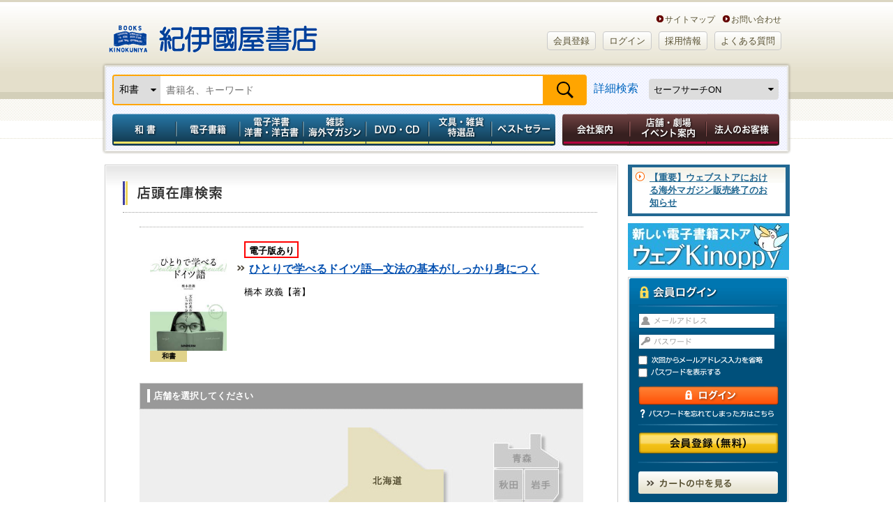

--- FILE ---
content_type: text/html;charset=UTF-8
request_url: https://www.kinokuniya.co.jp/disp/CKnSfStockSearchStoreSelect.jsp?7EC971995ED8CE2587555D6968BDFADE1CDCB1F8FFC7A28C9C73404AFD90D56DE1F21F3627D7EC8C5D4A424E5F9F4AF0
body_size: 132958
content:
<!DOCTYPE HTML PUBLIC "-//W3C//DTD HTML 4.01 Transitional//EN" "http://www.w3.org/TR/html4/loose.dtd">
<html xmlns:fb="http://ogp.me/ns/fb#" xml:lang="ja" lang="ja">
<head><meta name="viewport" content="width=device-width, initial-scale=1, maximum-scale=1" />
<meta http-equiv="Content-Type" content="text/html; charset=utf-8">
<meta http-equiv="X-UA-Compatible" content="IE=edge">
<meta name="description" content="本の通販なら紀伊國屋書店ウェブストア、電子書籍ストアKinoppy！店舗受取で送料無料。図書カードNEXTも使える。紀伊國屋ポイントが貯まる・使える。コミックや雑誌も豊富な品揃え。国内・海外主要都市に店舗を展開する紀伊國屋書店のECサイト。">
<meta name="keywords" content="電子書籍,Kinoppy,ウェブKinoppy,電子洋書,洋書電子書籍,和書,洋書,雑誌,海外マガジン,Blu-ray,DVD,CD,販売,通販,本,雑誌,コミック,学術専門書,映画,音楽,書店,本屋,劇場,紀伊国屋,Kinokuniya,図書カードNEXT">
<meta name="apple-mobile-web-app-title" content="紀伊國屋書店">
<link rel="shortcut icon" href="../images/parts/favicon.ico" type="image/vnd.microsoft.icon">
<link rel="icon" href="../images/parts/favicon.ico" type="image/vnd.microsoft.icon">
<link rel="apple-touch-icon" href="https://www.kinokuniya.co.jp/images/parts/apple-touch-icon.png" sizes="192x192">
<link rel="stylesheet" type="text/css" media="all" href="../css/main/common/import.css?vsr=2.1">
<script type="text/javascript" src="../js/common/jquery-1.8.3.min.js"></script> <!--【K-5】jqueryバージョンアップ -->
<!--ページ専用-->
<link rel="stylesheet" type="text/css" media="all" href="../css/main/form/import.css?vsr=2.3">
<link rel="stylesheet" type="text/css" href="../css/main/calendar/style.css?vsr=1.2">
<style type="text/css">

   .container {
       display: flex;
       overflow-x: auto;
   }
   .item {
       min-width: 120px;
       height: 100%;
       margin: 10px;
       display: flex;
       justify-content: center;
   }
<!--
    .google_bt_none {display: none}
-->
</style>
<script type="text/javascript" src="../js/form/import.js" charset="UTF-8"></script>

<title>紀伊國屋書店ウェブストア｜オンライン書店｜本、雑誌の通販、電子書籍ストア - 在庫を調べる</title>
<script type="text/javascript" src="../js/common/scroll.js"></script>
<script type="text/javascript" src="../js/common/height.js"></script>
<script type="text/javascript" src="../js/common/jquery.biggerlink.js"></script>
<script type="text/javascript" src="../js/disp.js"></script>
<script type="text/javascript" src="../js/async.js"></script>
<script type="text/javascript" src="../js/common/jquery.easing.1.3.js"></script>
<script type="text/javascript" src="../js/common/mdd.js" charset="UTF-8"></script>
<script type="text/javascript" src="../js/common/openPanel.js"></script>
<script type="text/javascript" src="../js/password.js"></script>
<script type="text/javascript" src="../js/common/borderColor.js"></script>
<script type="text/javascript" src="https://www.google.com/jsapi"></script>
<script type="text/javascript">
<!--


   var state = 'none';
   function showhide(id) {
      var e = document.getElementById(id);
      if(e.style.display == 'block')
         e.style.display = 'none';
      else
         e.style.display = 'block';
   }
   function nextPage(flg) {
      if(flg == '9')
         window.open("/disp/CKnSfStockSearchStoreSelect.jsp?SF_FLG=" + flg, '_blank');
      else
         location.replace("/disp/CKnSfStockSearchStoreSelect.jsp?SF_FLG=" + flg);
   }

-->
</script>
<script type="text/javascript" src="../js/explosion_suggest.js"></script>
<script type="text/javascript" src="../js/scroll-hint.min.js"></script>
<!--[if lte IE 6]>
<script type="text/javascript" src="common/js/DD_belatedPNG.js"></script>
<script type="text/javascript">
DD_belatedPNG.fix('img, #header a, #global_nav li a, #global_nav, #page_top_btn a, #login_box form .entry a, #login_box .login, .bg_png, #sub_nav a, #sub_nav span, #sub_nav input, #sub_nav h2, #member_point, #sub_nav li' );
</script>
<![endif]-->

</head>

<body id="two_col" class="">
<noscript><div style="border:1px solid #F00;background-color:#FEE;color:#F00;padding:4px;margin:4px 0px">当サイトを正常に閲覧いただくにはJavaScriptを有効にする必要があります。</div>
</noscript>
        <div id="page">

  <!-- == /ヘッダー　ここから =========================== -->
<div id="header">

<div id="logo_box">
    <h1><a href="https://www.kinokuniya.co.jp/">紀伊國屋書店</a></h1>
    <ul class="header-in-menu_text-type">
        <li>&nbsp;&nbsp;&nbsp;&nbsp;<a href="https://store.kinokuniya.co.jp/site-map/" target="_blank">サイトマップ</a></li>
        <li><a href="/common/CSfClaimEntry.jsp">お問い合わせ</a></li>
    </ul>
    <ul class="header-in-menu_button-type">
      <li id=""><a href="https://www.kinokuniya.co.jp/member/CMmMemberEntry.jsp" class="rounded BEIGE">会員登録</a></li>
        <li id=""><a href="https://www.kinokuniya.co.jp/member/CSfLogin.jsp" class="rounded BEIGE">ログイン</a></li>
      <li id=""><a href="https://corp.kinokuniya.co.jp/recruit/" class="rounded BEIGE">採用情報</a></li>
        <li id=""><a href="https://kinokuniya.tayori.com/q/webfaq/" class="rounded BEIGE">よくある質問</a></li>
    </ul>
</div>
<div class="headerSearch">
    <div id="global_nav" class="clearfix">
        <form class="nav-search" method="get" name="search_form" action="/disp/CSfDispListPage_001.jsp" onsubmit="return keywordSearch('99', '?q=');">
            <input type="hidden" name="qs" value="true">
            <div class="nav-search-bar">
              <div class="nav-left">
                <select id="change-select" class="custom-select" name="ptk">
                  <option value="01" >和書</option>
                    <option value="03" >電子書籍</option>
                    <option value="02" >洋書</option>
                    <option value="10" >電子洋書</option>
                    <option value="04" >和雑誌</option>
                    <option value="08" >海外マガジン</option>
                    <option value="05" >DVD・CD</option>
                    <option value="09" >特選品</option>
                    <option value="07" >全カテゴリの商品</option>
                    </select>
              </div>
              <div class="nav-fill">
                <input class="search_text" type="text" maxlength="70" value="" name="q" placeholder="書籍名、キーワード">
              </div>
              <div class="nav-right">
                <input class="submit2" type="submit" value="検索" name="">
              </div>
            </div>
            <div class="nav-fill">
                <a href="javascript:void(0);" onclick="detailSearch('https://www.kinokuniya.co.jp/disp/CKnDetailSearchForm.jsp', '06','07','99','09')">詳細検索</a>
              </div>
            <div class="nav-right">
              <select class="safe_search custom-select" name="SF_FLG" onchange="javascript:nextPage(options[this.selectedIndex].value)">
                <option value="0" >セーフサーチOFF</option>
                <option value="1" selected>セーフサーチON</option>
                <option value="9" >セーフサーチについて</option>
                </select>
            </div>
        </form>
    </div>
  </div>
<!--　【K-5】メガドロップダウン　ここから-->
<div id="mdd_nav_wrap">
<div class="mdd_nav_close-btn"><a href="javascript:void(0)"><img src="../images/parts/common/btn_mdd-nav-close.jpg" width="30px"></a></div>
<ul id="" class="mdd_nav mdd_lv1 g-navi">
		<li id="japanese" class="g-navi__product"><a href="javascript:void(0)" class="toggle menu_type001">和書</a>
			<ul class="init mdd_lv2 child-menu">
				<li class="mid-category"><a href="/disp/CSfDispListPageTop.jsp?dispNo=104002001001050" target="_self">和書トップ</a></li>
				<li class="mid-category"><a href="/disp/CSfDispListPageTop.jsp?dispNo=104002001001250" target="_self">予約本</a></li>
				<li class="mid-category"><a href="/disp/CSfDispListPageTop.jsp?dispNo=104002001001902" target="">開催中フェア</a></li>
				<li class="mid-category"><a href="/disp/CSfDispListPageTop.jsp?dispNo=104002001001460" target="_self">受賞本</a></li>
				<li class="mid-category"><a href="/disp/CSfDispListPageTop.jsp?dispNo=104002001001510" target="_self">コミック</a></li>
				<li class="mid-category"><a href="/disp/CSfDispListPageTop.jsp?dispNo=104002001001280" target="_self">プレゼントにおすすめの本</a></li>
				<li class="mid-category"><a href="/disp/CSfDispListPageTop.jsp?dispNo=104002001001310" target="_self">子どもと学び</a></li>
				<li class="mid-category"><a href="/disp/CSfDispListPageTop.jsp?dispNo=104002001001490" target="_self">医学書・看護書</a></li>

				<li class="mid-midashi non-mid-category_midashi">ジャンルでさがす</li>
				<li><a href="/f/dsd-101001015--" target="_self">文芸</a></li>
				<li><a href="/f/dsd-101001016--" target="_self">教養</a></li>
				<li><a href="/f/dsd-101001017--" target="_self">人文</a></li>
				<li><a href="/f/dsd-101001018--" target="_self">教育</a></li>
				<li><a href="/f/dsd-101001030--" target="_self">社会</a></li>
				<li><a href="/f/dsd-101001031--" target="_self">法律</a></li>
				<li><a href="/f/dsd-101001032--" target="_self">経済</a></li>
				<li><a href="/f/dsd-101001033--" target="_self">経営</a></li>
				<li><a href="/f/dsd-101001034--" target="_self">ビジネス</a></li>
				<li><a href="/f/dsd-101001024--" target="_self">就職・資格</a></li>
				<li><a href="/f/dsd-101001035--" target="_self">理学</a></li>
				<li><a href="/f/dsd-101001036--" target="_self">工学</a></li>
				<li><a href="/f/dsd-101001037--" target="_self">コンピュータ</a></li>
				<li><a href="/f/dsd-101001038--" target="_self">医学</a></li>
				<li><a href="/f/dsd-101001039--" target="_self">看護学</a></li>
				<li><a href="/f/dsd-101001040--" target="_self">薬学</a></li>
				<li><a href="/f/dsd-101001019--" target="_self">芸術</a></li>
				<li><a href="/f/dsd-101001025--" target="_self">語学</a></li>
				<li><a href="/f/dsd-101001029--" target="_self">辞典</a></li>
				<li><a href="/f/dsd-101001028--" target="_self">高校 参考書</a></li>
				<li><a href="/f/dsd-101001027--" target="_self">中学 参考書</a></li>
				<li><a href="/f/dsd-101001026--" target="_self">小学 参考書</a></li>
				<li><a href="/f/dsd-101001020--" target="_self">児童</a></li>
				<li><a href="/f/dsd-101001021--" target="_self">趣味・生活</a></li>
				<li><a href="/f/dsd-101001022--" target="_self">くらし・料理</a></li>
				<li><a href="/f/dsd-101001023--" target="_self">地図・ガイド</a></li>
				<li><a href="/f/dsd-101001013--" target="_self">文庫</a></li>
				<li><a href="/f/dsd-101001014--" target="_self">新書・選書</a></li>
				<li><a href="/f/dsd-101001011--" target="_self">コミック</a></li>
				<li><a href="/f/dsd-101001012--" target="_self">ゲーム攻略本</a></li>
				<li><a href="/f/dsd-101001042--" target="_self">エンターテイメント</a></li>
				<li><a href="/f/dsd-101001041--" target="_self">日記・手帳・暦</a></li>

				<li class="mid-midashi non-mid-category_midashi">これから出る本をさがす</li>
				<li><a href="/f/dsd-101001015--?RSV=1" target="_self">文芸</a></li>
				<li><a href="/f/dsd-101001016--?RSV=1" target="_self">教養</a></li>
				<li><a href="/f/dsd-101001017--?RSV=1" target="_self">人文</a></li>
				<li><a href="/f/dsd-101001018--?RSV=1" target="_self">教育</a></li>
				<li><a href="/f/dsd-101001030--?RSV=1" target="_self">社会</a></li>
				<li><a href="/f/dsd-101001031--?RSV=1" target="_self">法律</a></li>
				<li><a href="/f/dsd-101001032--?RSV=1" target="_self">経済</a></li>
				<li><a href="/f/dsd-101001033--?RSV=1" target="_self">経営</a></li>
				<li><a href="/f/dsd-101001034--?RSV=1" target="_self">ビジネス</a></li>
				<li><a href="/f/dsd-101001024--?RSV=1" target="_self">就職・資格</a></li>
				<li><a href="/f/dsd-101001035--?RSV=1" target="_self">理学</a></li>
				<li><a href="/f/dsd-101001036--?RSV=1" target="_self">工学</a></li>
				<li><a href="/f/dsd-101001037--?RSV=1" target="_self">コンピュータ</a></li>
				<li><a href="/f/dsd-101001038--?RSV=1" target="_self">医学</a></li>
				<li><a href="/f/dsd-101001039--?RSV=1" target="_self">看護学</a></li>
				<li><a href="/f/dsd-101001040--?RSV=1" target="_self">薬学</a></li>
				<li><a href="/f/dsd-101001019--?RSV=1" target="_self">芸術</a></li>
				<li><a href="/f/dsd-101001025--?RSV=1" target="_self">語学</a></li>
				<li><a href="/f/dsd-101001029--?RSV=1" target="_self">辞典</a></li>
				<li><a href="/f/dsd-101001028--?RSV=1" target="_self">高校 参考書</a></li>
				<li><a href="/f/dsd-101001027--?RSV=1" target="_self">中学 参考書</a></li>
				<li><a href="/f/dsd-101001026--?RSV=1" target="_self">小学 参考書</a></li>
				<li><a href="/f/dsd-101001020--?RSV=1" target="_self">児童</a></li>
				<li><a href="/f/dsd-101001021--?RSV=1" target="_self">趣味・生活</a></li>
				<li><a href="/f/dsd-101001022--?RSV=1" target="_self">くらし・料理</a></li>
				<li><a href="/f/dsd-101001023--?RSV=1" target="_self">地図・ガイド</a></li>
				<li><a href="/f/dsd-101001013--?RSV=1" target="_self">文庫</a></li>
				<li><a href="/f/dsd-101001014--?RSV=1" target="_self">新書・選書</a></li>
				<li><a href="/f/dsd-101001011--?RSV=1" target="_self">コミック</a></li>
				<li><a href="/f/dsd-101001012--?RSV=1" target="_self">ゲーム攻略本</a></li>
				<li><a href="/f/dsd-101001042--?RSV=1" target="_self">エンターテイメント</a></li>
				<li><a href="/f/dsd-101001041--?RSV=1" target="_self">日記・手帳・暦</a></li>

<li class="mid-midashi non-mid-category_midashi">フェア</li>
				<li><a href="/f/dsd-107004001054--" target="">芥川賞・直木賞</a></li>
				<li><a href="/f/dsd-107004001049--" target="">書物復権</a></li>
				<li><a href="/f/dsd-107004001001--" target="">出版社特集</a></li>
				<li><a href="/f/dsd-107004001003--" target="">医学・看護</a></li>
				<li><a href="/f/dsd-107004001008--" target="">プレゼントにおすすめの本</a></li>
				<li><a href="/f/dsd-107004001011--" target="">東京都が発行する有償刊行物</a></li>
				<li><a href="/f/dsd-107004001025--" target="">資格・就職試験</a></li>
				<li><a href="/f/dsd-107004001028--" target="">十二国記</a></li>
				<li><a href="/f/dsd-107004001029--" target="">本所おけら長屋</a></li>
				<li><a href="/f/dsd-107004001030--" target="">SDGｓ</a></li>
				<li><a href="/f/dsd-107004001032--" target="">おすすめのコミックなど</a></li>
				<li><a href="/f/dsd-107004001036--" target="">オリジナルフェア</a></li>
				<li><a href="/f/dsd-107004001037--" target="">紀伊國屋じんぶん大賞</a></li>
				<li><a href="/f/dsd-107004001038--" target="">こどもの本</a></li>
				<li><a href="/f/dsd-107004001041--" target="">キノベス！</a></li>
				<li><a href="/f/dsd-107004001044--" target="">YA出版会</a></li>
				<li><a href="/f/dsd-107004001046--" target="">本屋大賞</a></li>
				<li><a href="/f/dsd-107004001047--" target="">限定カバー＆特典付き商品</a></li>
				<li><a href="/f/dsd-107004001053--" target="">全集・豪華本</a></li>
				<li><a href="/f/dsd-107004001057--" target="">ロシア・ウクライナ関連書籍</a></li>
				<li><a href="/f/dsd-107004001024--" target="">鯖猫長屋ふしぎ草紙</a></li>
				<li><a href="/f/dsd-107004001033--" target="">出版部の本</a></li>

</ul>
		</li>
		<li id="foreign" class="g-navi__product"><a href="javascript:void(0)" class="toggle menu_type001">電子書籍</a>
			<ul class="init mdd_lv2 child-menu">
				<li class="mid-category"><a href="/disp/CSfDispListPageTop.jsp?dispNo=104002003001050" target="_self">電子書籍トップ</a></li>
				<li class="mid-category"><a href="/disp/CSfDispListPageTop.jsp?dispNo=104002003001220" target="_self">小説・文芸</a></li>
				<li class="mid-category"><a href="/disp/CSfDispListPageTop.jsp?dispNo=104002003001310" target="_self">新書・教養</a></li>
				<li class="mid-category"><a href="/disp/CSfDispListPageTop.jsp?dispNo=104002003001330" target="_self">ビジネス</a></li>
				<li class="mid-category"><a href="/disp/CSfDispListPageTop.jsp?dispNo=104002003001530" target="_self">少年・青年コミック</a></li>
				<li class="mid-category"><a href="/disp/CSfDispListPageTop.jsp?dispNo=104002003001550" target="_self">少女・女性コミック</a></li>
				<li class="mid-category"><a href="/disp/CSfDispListPageTop.jsp?dispNo=104002003001610" target="_self">BL・TL</a></li>
				<li class="mid-category"><a href="/disp/CSfDispListPageTop.jsp?dispNo=104002003001650" target="_self">ライトノベル</a></li>
				<li class="mid-category"><a href="/disp/CSfDispListPageTop.jsp?dispNo=104002003001710" target="_self">趣味・実用</a></li>
				<li class="mid-category"><a href="/disp/CSfDispListPageTop.jsp?dispNo=104002003001795" target="_self">タレント写真集</a></li>

				<li class="mid-midashi non-mid-category_midashi">ジャンルでさがす</li>
				<li><a href="/f/dsd-101005001--" target="_self">雑誌(総合)</a></li>
				<li><a href="/f/dsd-101005002--" target="_self">雑誌(男性誌)</a></li>
				<li><a href="/f/dsd-101005003--" target="_self">雑誌(女性誌)</a></li>
				<li><a href="/f/dsd-101005004--" target="_self">文芸(一般文芸)</a></li>
				<li><a href="/f/dsd-101005005--" target="_self">歴史・時代小説</a></li>
				<li><a href="/f/dsd-101005006--" target="_self">ノベルス</a></li>
				<li><a href="/f/dsd-101005007--" target="_self">ミステリー</a></li>
				<li><a href="/f/dsd-101005008--" target="_self">海外文学</a></li>
				<li><a href="/f/dsd-101005009--" target="_self">ハーレクイン</a></li>
				<li><a href="/f/dsd-101005010--" target="_self">絵本・児童書・YA・学習</a></li>
				<li><a href="/f/dsd-101005011--" target="_self">教養文庫・新書・選書</a></li>
				<li><a href="/f/dsd-101005012--" target="_self">ビジネス・経営・経済</a></li>
				<li><a href="/f/dsd-101005013--" target="_self">就職・資格・学参</a></li>
				<li><a href="/f/dsd-101005014--" target="_self">語学</a></li>
				<li><a href="/f/dsd-101005015--" target="_self">人文</a></li>
				<li><a href="/f/dsd-101005016--" target="_self">社会</a></li>
				<li><a href="/f/dsd-101005017--" target="_self">芸術</a></li>
				<li><a href="/f/dsd-101005018--" target="_self">サイエンス</a></li>
				<li><a href="/f/dsd-101005019--" target="_self">コンピュータ</a></li>
				<li><a href="/f/dsd-101005020--" target="_self">医学・薬学・看護</a></li>
				<li><a href="/f/dsd-101005021--" target="_self">コミック(総合)</a></li>
				<li><a href="/f/dsd-101005022--" target="_self">コミック(少年/青年)</a></li>
				<li><a href="/f/dsd-101005023--" target="_self">コミック(少女/レディース)</a></li>
				<li><a href="/f/dsd-101005024--" target="_self">BL/TL</a></li>
				<li><a href="/f/dsd-101005025--" target="_self">ライトノベル</a></li>
				<li><a href="/f/dsd-101005026--" target="_self">趣味・生活</a></li>
				<li><a href="/f/dsd-101005027--" target="_self">趣味・生活(健康/ダイエット)</a></li>
				<li><a href="/f/dsd-101005028--" target="_self">趣味・生活(スポーツ/アウトドア)</a></li>
				<li><a href="/f/dsd-101005029--" target="_self">趣味・生活(食/料理)</a></li>
				<li><a href="/f/dsd-101005030--" target="_self">趣味・生活(教育/子育て)</a></li>
				<li><a href="/f/dsd-101005031--" target="_self">趣味・生活(自動車/バイク)</a></li>
				<li><a href="/f/dsd-101005032--" target="_self">旅行・地図・ガイド</a></li>
				<li><a href="/f/dsd-101005033--" target="_self">写真集(一般)</a></li>
				<li><a href="/f/dsd-101005034--" target="_self">写真集(アイドル・グラビア・その他)</a></li>
				<li><a href="/f/dsd-101005035--" target="_self">その他(コミック)</a></li>
				<li><a href="/f/dsd-101005036--" target="_self">その他(成人向け読みもの)</a></li>
				<li><a href="/f/dsd-101005037--" target="_self">その他(写真集）</a></li>
				<li><a href="/f/dsd-101005039--" target="_self">その他(雑誌)</a></li>

</ul>
		</li>
		<li id="electronic" class="g-navi__product"><a href="javascript:void(0)" class="toggle menu_type001">電子洋書／洋書・洋古書</a>
			<ul class="init mdd_lv2 child-menu">
				<li class="mid-category"><a href="/disp/CSfDispListPageTop.jsp?dispNo=104002002001100" target="_self">紙の洋書</a></li>
				<li class="mid-category"><a href="/disp/CSfDispListPageTop.jsp?dispNo=104002002001800" target="_self">Kinoppy 電子洋書ストア</a></li>
				<li class="mid-category"><a href="/disp/CSfDispListPageTop.jsp?dispNo=104002002001810" target="_self">電子洋書 語学・参考書</a></li>
				<li class="mid-category"><a href="/disp/CSfDispListPageTop.jsp?dispNo=104002002001820" target="_self">電子洋書 フィクション</a></li>
				<li class="mid-category"><a href="/disp/CSfDispListPageTop.jsp?dispNo=104002002001830" target="_self">電子洋書 絵本・児童書</a></li>
				<li class="mid-category"><a href="/disp/CSfDispListPageTop.jsp?dispNo=104002002001840" target="_self">電子洋書 趣味・芸術</a></li>
				<li class="mid-category"><a href="/disp/CSfDispListPageTop.jsp?dispNo=104002002001841" target="_self">電子洋書 ノンフィクション</a></li>
				<li class="mid-category"><a href="/disp/CSfDispListPageTop.jsp?dispNo=104002002001850" target="_self">電子洋書 人文科学</a></li>
				<li class="mid-category"><a href="/disp/CSfDispListPageTop.jsp?dispNo=104002002001860" target="_self">電子洋書 社会科学</a></li>
				<li class="mid-category"><a href="/disp/CSfDispListPageTop.jsp?dispNo=104002002001870" target="_self">電子洋書 自然科学</a></li>
				<li class="mid-category"><a href="/disp/CSfDispListPageTop.jsp?dispNo=104002002001880" target="_self">電子洋書 医学</a></li>
				<li class="mid-category"><a href="/disp/CSfDispListPageTop.jsp?dispNo=104002002001890" target="_self">海外の電子書籍（洋書電子書籍）</a></li>

				<li class="mid-midashi">ジャンルでさがす</li>
				<li class="mid-category_midashi">洋書</li>
				<li><a href="/f/dsd-101002001--" target="_self">英文書</a></li>
				<li><a href="/f/dsd-101002002--" target="_self">ドイツ書</a></li>
				<li><a href="/f/dsd-101002003--" target="_self">フランス書</a></li>
				<li><a href="/f/dsd-101002004--" target="">イタリア書</a></li>

				<li class="mid-category_midashi">電子洋書</li>
				<li><a href="/f/dsd-101012010--" target="">語学・参考書</a></li>
				<li><a href="/f/dsd-101012020--" target="">フィクション</a></li>
				<li><a href="/f/dsd-101012030--" target="">絵本・児童書</a></li>
				<li><a href="/f/dsd-101012040--" target="">趣味・芸術</a></li>
				<li><a href="/f/dsd-101012041--" target="">ノンフィクション</a></li>
				<li><a href="/f/dsd-101012050--" target="">人文科学</a></li>
				<li><a href="/f/dsd-101012060--" target="">社会科学</a></li>
				<li><a href="/f/dsd-101012070--" target="">自然科学</a></li>
				<li><a href="/f/dsd-101012080--" target="">医学</a></li>
				<li><a href="/f/dsd-101012090--" target="">その他</a></li>

<li class="mid-midashi non-mid-category_midashi">フェア</li>
				<li><a href="/f/dsd-107004002015--" target="">出版社特集　【電子洋書Kinoppy】</a></li>
				<li><a href="/f/dsd-107004002016--" target="">特集ページ 【電子洋書Kinoppy】</a></li>
				<li><a href="/f/dsd-107004002001--" target="">出版社特集　【紙の洋書】</a></li>
				<li><a href="/f/dsd-107004002002--" target="">特集ページ 【紙の洋書】</a></li>

</ul>
		</li>
		<li id="magazine" class="g-navi__product"><a href="javascript:void(0)" class="toggle menu_type001">雑誌　海外マガジン</a>
			<ul class="init mdd_lv2 child-menu">
				<li class="mid-category"><a href="/disp/CSfDispListPageTop.jsp?dispNo=104002004001100" target="_self">雑誌</a></li>
				<li class="mid-category"><a href="/disp/CSfDispListPageTop.jsp?dispNo=104002004001200" target="_self">海外マガジン</a></li>

				<li class="mid-midashi">ジャンルでさがす</li>
				<li class="mid-category_midashi">和雑誌</li>
				<li><a href="https://www.kinokuniya.co.jp/f/dsd-101003--?RSV=1" target="_self">新刊予約</a></li>
				<li><a href="/f/dsd-101003004--" target="_self">総合文芸</a></li>
				<li><a href="/f/dsd-101003018--" target="_self">週刊誌</a></li>
				<li><a href="/f/dsd-101003003--" target="_self">男性情報</a></li>
				<li><a href="/f/dsd-101003002--" target="_self">女性情報</a></li>
				<li><a href="/f/dsd-101003013--" target="_self">専門</a></li>
				<li><a href="/f/dsd-101003012--" target="_self">コンピュータ</a></li>
				<li><a href="/f/dsd-101003010--" target="_self">モーター</a></li>
				<li><a href="/f/dsd-101003009--" target="_self">スポーツ</a></li>
				<li><a href="/f/dsd-101003008--" target="_self">趣味</a></li>
				<li><a href="/f/dsd-101003015--" target="_self">音楽芸能</a></li>
				<li><a href="/f/dsd-101003016--" target="_self">情報誌</a></li>
				<li><a href="/f/dsd-101003005--" target="_self">暮らし・生活</a></li>
				<li><a href="/f/dsd-101003014--" target="_self">学習テキスト</a></li>
				<li><a href="/f/dsd-101003001--" target="_self">児童</a></li>
				<li><a href="/f/dsd-101003019--" target="_self">コミック</a></li>
				<li><a href="/f/dsd-101003007--" target="_self">男性コミック</a></li>
				<li><a href="/f/dsd-101003006--" target="_self">女性コミック</a></li>
				<li><a href="/f/dsd-101003011--" target="_self">ゲーム</a></li>

				<li class="mid-category_midashi">海外マガジン</li>
				<li><a href="/f/dsd-101004001--" target="_self">総合</a></li>
				<li><a href="/f/dsd-101004002--" target="_self">ニュース・時事</a></li>
				<li><a href="/f/dsd-101004003--" target="_self">経済・ビジネス</a></li>
				<li><a href="/f/dsd-101004004--" target="_self">評論・文芸</a></li>
				<li><a href="/f/dsd-101004005--" target="_self">語学・教育</a></li>
				<li><a href="/f/dsd-101004006--" target="_self">芸術・デザイン</a></li>
				<li><a href="/f/dsd-101004007--" target="_self">写真・カメラ</a></li>
				<li><a href="/f/dsd-101004008--" target="_self">科学・技術</a></li>
				<li><a href="/f/dsd-101004009--" target="_self">コンピューター</a></li>
				<li><a href="/f/dsd-101004010--" target="_self">紀行・地理・歴史</a></li>
				<li><a href="/f/dsd-101004011--" target="_self">女性:総合</a></li>
				<li><a href="/f/dsd-101004012--" target="_self">女性ファッション</a></li>
				<li><a href="/f/dsd-101004013--" target="_self">ブライダル</a></li>
				<li><a href="/f/dsd-101004014--" target="_self">美容</a></li>
				<li><a href="/f/dsd-101004015--" target="_self">女性その他</a></li>
				<li><a href="/f/dsd-101004016--" target="_self">男性:総合</a></li>
				<li><a href="/f/dsd-101004017--" target="_self">男性ファッション</a></li>
				<li><a href="/f/dsd-101004018--" target="_self">男性その他</a></li>
				<li><a href="/f/dsd-101004019--" target="_self">ティーン・アイドル</a></li>
				<li><a href="/f/dsd-101004020--" target="_self">スポーツ:総合</a></li>
				<li><a href="/f/dsd-101004021--" target="_self">野球</a></li>
				<li><a href="/f/dsd-101004022--" target="_self">バスケットボール</a></li>
				<li><a href="/f/dsd-101004023--" target="_self">サッカー</a></li>
				<li><a href="/f/dsd-101004024--" target="_self">アメフト</a></li>
				<li><a href="/f/dsd-101004025--" target="_self">アイスホッケー</a></li>
				<li><a href="/f/dsd-101004026--" target="_self">マリンスポーツ</a></li>
				<li><a href="/f/dsd-101004027--" target="_self">ウィンタースポーツ</a></li>
				<li><a href="/f/dsd-101004028--" target="_self">ゴルフ</a></li>
				<li><a href="/f/dsd-101004029--" target="_self">テニス</a></li>
				<li><a href="/f/dsd-101004030--" target="_self">つり</a></li>
				<li><a href="/f/dsd-101004031--" target="_self">アウトドア</a></li>
				<li><a href="/f/dsd-101004032--" target="_self">Ｆ１</a></li>
				<li><a href="/f/dsd-101004033--" target="_self">スポーツその他</a></li>
				<li><a href="/f/dsd-101004034--" target="_self">健康</a></li>
				<li><a href="/f/dsd-101004035--" target="_self">芸能・娯楽</a></li>
				<li><a href="/f/dsd-101004036--" target="_self">映画・TV</a></li>
				<li><a href="/f/dsd-101004037--" target="_self">演劇</a></li>
				<li><a href="/f/dsd-101004038--" target="_self">音楽</a></li>
				<li><a href="/f/dsd-101004039--" target="_self">インテリア・生活</a></li>
				<li><a href="/f/dsd-101004040--" target="_self">旅行</a></li>
				<li><a href="/f/dsd-101004041--" target="_self">車・バイク</a></li>
				<li><a href="/f/dsd-101004042--" target="_self">趣味</a></li>
				<li><a href="/f/dsd-101004043--" target="_self">手芸・クラフト</a></li>
				<li><a href="/f/dsd-101004044--" target="_self">グルメ・料理</a></li>
				<li><a href="/f/dsd-101004045--" target="_self">ペット</a></li>
				<li><a href="/f/dsd-101004046--" target="_self">ゲーム・パズル</a></li>
				<li><a href="/f/dsd-101004047--" target="_self">アニメ・コミック</a></li>
				<li><a href="/f/dsd-101004048--" target="_self">児童</a></li>
				<li><a href="/f/dsd-101004049--" target="_self">カルチャー</a></li>
				<li><a href="/f/dsd-101004050--" target="_self">台湾誌</a></li>

				<li class="mid-midashi non-mid-category_midashi">これから出る本をさがす</li>
				<li class="mid-category_midashi">和雑誌</li>
				<li><a href="/f/dsd-101003004--?RSV=1" target="_self">総合文芸</a></li>
				<li><a href="/f/dsd-101003018--?RSV=1" target="_self">週刊誌</a></li>
				<li><a href="/f/dsd-101003003--?RSV=1" target="_self">男性情報</a></li>
				<li><a href="/f/dsd-101003002--?RSV=1" target="_self">女性情報</a></li>
				<li><a href="/f/dsd-101003013--?RSV=1" target="_self">専門</a></li>
				<li><a href="/f/dsd-101003012--?RSV=1" target="_self">コンピュータ</a></li>
				<li><a href="/f/dsd-101003010--?RSV=1" target="_self">モーター</a></li>
				<li><a href="/f/dsd-101003009--?RSV=1" target="_self">スポーツ</a></li>
				<li><a href="/f/dsd-101003008--?RSV=1" target="_self">趣味</a></li>
				<li><a href="/f/dsd-101003015--?RSV=1" target="_self">音楽芸能</a></li>
				<li><a href="/f/dsd-101003016--?RSV=1" target="_self">情報誌</a></li>
				<li><a href="/f/dsd-101003005--?RSV=1" target="_self">暮らし・生活</a></li>
				<li><a href="/f/dsd-101003014--?RSV=1" target="_self">学習テキスト</a></li>
				<li><a href="/f/dsd-101003001--?RSV=1" target="_self">児童</a></li>
				<li><a href="/f/dsd-101003019--?RSV=1" target="_self">コミック</a></li>
				<li><a href="/f/dsd-101003007--?RSV=1" target="_self">男性コミック</a></li>
				<li><a href="/f/dsd-101003006--?RSV=1" target="_self">女性コミック</a></li>
				<li><a href="/f/dsd-101003011--?RSV=1" target="_self">ゲーム</a></li>

<li class="mid-midashi non-mid-category_midashi">フェア</li>
	<li class="mid-category_midashi">和雑誌</li>
				<li><a href="/f/dsd-107004003001--" target="">有斐閣の和雑誌(2022年11月)</a></li>

	<li class="mid-category_midashi">海外マガジン</li>
				<li><a href="/f/dsd-107004004001--" target="">入荷速報</a></li>
				<li><a href="/f/dsd-107004004002--" target="">新規取扱い</a></li>
				<li><a href="/f/dsd-107004004003--" target="">日本とアジア</a></li>
				<li><a href="/f/dsd-107004004004--" target="">特別号</a></li>
				<li><a href="/f/dsd-107004004005--" target="">世界は今...</a></li>
				<li><a href="/f/dsd-107004004006--" target="">再入荷</a></li>

	</ul>
		</li>
		<li id="dvd" class="g-navi__product"><a href="javascript:void(0)" class="toggle menu_type001">DVD・CD</a>
			<ul class="init mdd_lv2 child-menu">
				<li class="mid-category"><a href="/disp/CSfDispListPageTop.jsp?dispNo=104002005001200" target="_self">外国映画</a></li>
				<li class="mid-category"><a href="/disp/CSfDispListPageTop.jsp?dispNo=104002005001250" target="_self">日本映画</a></li>
				<li class="mid-category"><a href="/disp/CSfDispListPageTop.jsp?dispNo=104002005001400" target="_self">ドラマ</a></li>
				<li class="mid-category"><a href="/disp/CSfDispListPageTop.jsp?dispNo=104002005001300" target="_self">アニメ・特撮</a></li>
				<li class="mid-category"><a href="/disp/CSfDispListPageTop.jsp?dispNo=104002005001500" target="_self">カルチャー</a></li>
				<li class="mid-category"><a href="/disp/CSfDispListPageTop.jsp?dispNo=104002005001100" target="_self">音楽</a></li>

				<li class="mid-midashi">ジャンルでさがす</li>
	            <li class="mid-category_midashi">DVD</li>
				<li><a href="/f/dsd-101007001001--" target="_self">洋画</a></li>
				<li><a href="/f/dsd-101007001002--" target="_self">邦画</a></li>
				<li><a href="/f/dsd-101007001003--" target="_self">海外ドラマ</a></li>
				<li><a href="/f/dsd-101007001004--" target="_self">国内ドラマ</a></li>
				<li><a href="/f/dsd-101007001005--" target="_self">音楽</a></li>
				<li><a href="/f/dsd-101007001006--" target="_self">舞台・演劇</a></li>
				<li><a href="/f/dsd-101007001007--" target="_self">スポーツ</a></li>
				<li><a href="/f/dsd-101007001008--" target="_self">アニメ</a></li>
				<li><a href="/f/dsd-101007001009--" target="_self">特撮</a></li>
				<li><a href="/f/dsd-101007001010--" target="_self">お笑い・演芸</a></li>
				<li><a href="/f/dsd-101007001011--" target="_self">趣味・教養</a></li>
				<li><a href="/f/dsd-101007001012--" target="_self">アイドル</a></li>

	            <li class="mid-category_midashi">CD</li>
				<li><a href="/f/dsd-101007002001--" target="_self">邦楽</a></li>
				<li><a href="/f/dsd-101007002003--" target="_self">アニメ/TV関連</a></li>
				<li><a href="/f/dsd-101007002002--" target="_self">芸能・古典芸能</a></li>
				<li><a href="/f/dsd-101007002004--" target="_self">洋楽</a></li>
				<li><a href="/f/dsd-101007002005--" target="_self">クラシック</a></li>
				<li><a href="/f/dsd-101007002006--" target="_self">その他</a></li>

				<li class="blank"></li>
				<li class="mid-category"><a href="https://www.kinokuniya.co.jp/disp/CKnSfSaleDmCalendar.jsp?CAT=10&MEDIA=01&MODE=1" target="_self">DVD発売日カレンダー</a></li>
				<li class="mid-category"><a href="https://www.kinokuniya.co.jp/disp/CKnSfSaleDmCalendar.jsp?CAT=10&MEDIA=02&MODE=1" target="_self">CD発売日カレンダー</a></li>

<li class="mid-midashi non-mid-category_midashi">フェア</li>
				<li><a href="/f/dsd-107004007001--" target="">音楽_注目商品</a></li>
				<li><a href="/f/dsd-107004007002--" target="">外国映画_注目商品</a></li>
				<li><a href="/f/dsd-107004007003--" target="">日本映画_注目商品</a></li>
				<li><a href="/f/dsd-107004007004--" target="">アニメ・特撮_注目商品</a></li>
				<li><a href="/f/dsd-107004007005--" target="">海外ドラマ_注目商品</a></li>
				<li><a href="/f/dsd-107004007006--" target="">国内ドラマ_注目商品</a></li>
				<li><a href="/f/dsd-107004007007--" target="">演劇_注目商品</a></li>
				<li><a href="/f/dsd-107004007008--" target="">お笑い・演芸_注目商品</a></li>
				<li><a href="/f/dsd-107004007011--" target="">趣味・教養</a></li>
				<li><a href="/f/dsd-107004007010--" target="">特集・セール_注目商品</a></li>

</ul>
		</li>
 		<li id="recommended" class="g-navi__product"><a href="javascript:void(0)" class="toggle menu_type001">文具・雑貨／特選品</a>
			<ul class="init mdd_lv2 child-menu">
				<li class="mid-category"><a href="/disp/CSfDispListPageTop.jsp?dispNo=104002007001020" target="_self">化石・鉱物</a></li>
				<li class="mid-category"><a href="/disp/CSfDispListPageTop.jsp?dispNo=104002007001031" target="">サイン本・サイン入絵画</a></li>

				<li class="mid-midashi non-mid-category_midashi">ジャンルでさがす</li>
				<li><a href="/f/dsd-101008001--" target="_self">文具・雑貨</a></li>
				<li><a href="/f/dsd-101008002--" target="_self">特選品</a></li>

<li class="mid-midashi non-mid-category_midashi">フェア</li>
				<li><a href="/f/dsd-107004008005--" target="">紀伊國屋書店オリジナルグッズ</a></li>
				<li><a href="/f/dsd-107004008017--" target="">デアゴスティーニ・ジャパン</a></li>
				<li><a href="/f/dsd-107004008021--" target="">「パラノマサイト」書店コラボキャンペーン　オリジナルグッズ</a></li>
				<li><a href="/f/dsd-107004008002--" target="">ブックカバー</a></li>
				<li><a href="/f/dsd-107004008008--" target="">ステーショナリー</a></li>
				<li><a href="/f/dsd-107004008010--" target="">人気タイトルまとめ買い</a></li>
				<li><a href="/f/dsd-107004008009--" target="">大学グッズ</a></li>
				<li><a href="/f/dsd-107004008001--" target="">フレックスジャパン　コラボアパレル</a></li>
				<li><a href="/f/dsd-107004008013--" target="">偕拓堂アート　掛軸</a></li>
				<li><a href="/f/dsd-107004008007--" target="">ジュエリー絵画(R)</a></li>
				<li><a href="/f/dsd-107004008015--" target="">eHONTOMO×ノンタン・コジコジ　グッズ</a></li>
				<li><a href="/f/dsd-107004008012--" target="">すぐ買える！洋書</a></li>
				<li><a href="/f/dsd-107004008018--" target="">〈こちずライブラリ〉「浮世絵・古地図商品」特別販売フェア</a></li>
				<li><a href="/f/dsd-107004008019--" target="">UNROOF職人が出会った、「門出に贈る一冊。」フェア</a></li>

</ul>
		</li>
<li id="bestSaller" class="g-navi__product"><a href="https://www.kinokuniya.co.jp/disp/CKnRankingPageCTop.jsp" class="menu_type001">ベストセラー</a>
		</li>
		<li id="companyInfo" class="g-navi__other"><a href="https://corp.kinokuniya.co.jp/" class="menu_type002">会社案内</a>
		</li>
		<li id="shop" class="g-navi__other"><a href="https://store.kinokuniya.co.jp/store/" class="menu_type002">店舗・劇場イベント案内</a>
		</li>
		<li id="corporateCustomers" class="g-navi__other"><a href="https://mirai.kinokuniya.co.jp/service-top/" class="menu_type002">法人のお客様</a>
		</li>
</ul>
</div>
<!--　【K-5】メガドロップダウン　ここまで-->

</div>
<!-- == /ヘッダー　ここまで =========================== --><!-- == /コンテンツ　ここから =========================== -->
<div id="contents" class="clearfix">
<!-- == /メインコンテンツ　ここから =========================== -->
<div id="main_contents">
  <div id="wrap-form">
    <div id="form-contents">
      <h1 class="H1_Title"><img src="../images/parts/form/midashi/h1_0640.png" alt="店頭在庫検索" width="122" height="20"></h1>

      <form name="STORE_SELECT_FORM" class="formArea mb20" action="../disp/CKnSfStockSearchStoreEncrypt_002.jsp" method="POST">
      <input type="hidden" name="CAT" value="01"/>
        <input type="hidden" name="GOODS_STK_NO" value="9784384059588"/>
        <p class="disclaimer"></p>
        <div class="list_area clearfix pb10 mb20" >
  <div class="listphoto clearfix">

    <a href="https://www.kinokuniya.co.jp/f/dsg-01-9784384059588"><img onerror="alterImage(this, '../images/parts/goods-list/no-phooto.jpg')" src="../images/goods/ar2/web/imgdata2/43840/4384059582.jpg" alt="ひとりで学べるドイツ語―文法の基本がしっかり身につく" width="110"/></a>
        <a id="ISBN9784384059588" href="" class="mb10 google_bt google_bt_none"><img src="../images/parts/goods-list/gbs_preview_button1.gif" alt="" onclick="dialogOpen('googleWrapper','googleDetailWrapper')"></a>
      <div class="category">
      <ul class="mt00">
        <li class="category-text-type mr05">和書</li>
        </ul>
    </div>
  </div>

  <div class="listrightbloc">
    <div class="product_category">
      <ul class="clearfix">
        <li class="text-type mr05">電子版あり</li>
        </ul>
    </div>

    <h3 class="heightLine-2"><a href="https://www.kinokuniya.co.jp/f/dsg-01-9784384059588">ひとりで学べるドイツ語―文法の基本がしっかり身につく</a></h3>
        <div class="details ml10">
      <p class="clearfix">
        橋本 政義【著】<br>
        </p>
      </div>

    </div>
</div>
<div class="jpo-modal">
  <div id="jpoWrapper" class="modal-wrapper-new" style="display: none;"></div>
  <div id="jpoDetailWrapper" class="modal-detail-wrapper-new" style="display: none;">
    <h2>外部のウェブサイトに移動します </h2>
    <p>よろしければ下記URLをクリックしてください。</p>
    <a class="URLtext" href="javascript:void(0)" onclick="dialogClose('jpoWrapper','jpoDetailWrapper');openTryRead('jpoWrapper','9784384059588')">https://kinokuniya.tameshiyo.me/9784384059588</a>
    <ul>
      <li>
        <a href="javascript:void(0)" class="openBtn ORANGE rounded mt05 mb05">ご注意事項</a><br>
        <p class="setslidePanel" style="text-align: left;padding: 0 30px; display: none;">
          <strong style="font-weight: bold;">ご注意</strong><br>
          リンク先のウェブサイトは、「JPO 一般社団法人日本出版インフラセンター」のページで、<br/>紀伊國屋書店のウェブサイトではなく、紀伊國屋書店の管理下にはないものです。<br/>この告知で掲載しているウェブサイトのアドレスについては、当ページ作成時点のものです。<br/>ウェブサイトのアドレスについては廃止や変更されることがあります。<br/>最新のアドレスについては、お客様ご自身でご確認ください。<br/>リンク先のウェブサイトについては、<br/>「JPO 一般社団法人日本出版インフラセンター」にご確認ください。<br/></p>
      </li>
    </ul>
    <div class="close">
      <label class="" onclick="dialogClose('jpoWrapper','jpoDetailWrapper')">閉じる</label>
    </div>
  </div>
</div>

<div class="google-modal">
  <div id="googleWrapper" class="modal-wrapper-new" style="display: none;"></div>
  <div id="googleDetailWrapper" class="modal-detail-wrapper-new" style="display: none;">
    <h2>外部のウェブサイトに移動します </h2>
    <p>よろしければ下記URLをクリックしてください。</p>
    <a class="URLtext" href="javascript:void(0)" onclick="dialogClose('googleWrapper','googleDetailWrapper');openTryRead('googleWrapper','9784384059588')">https://www.kinokuniya.co.jp/disp/CKnSfGooglePreview.jsp?q=9784384059588</a>
    <ul>
      <li>
        <a href="javascript:void(0)" class="openBtn ORANGE rounded mt05 mb05">ご注意事項</a><br>
        <p class="setslidePanel" style="text-align: left;padding: 0 30px; display: none;">
          <strong style="font-weight: bold;">ご注意</strong><br>
          リンク先のウェブサイトは、「Googleプレビュー」のページで、<br/>紀伊國屋書店のウェブサイトではなく、紀伊國屋書店の管理下にはないものです。<br/>この告知で掲載しているウェブサイトのアドレスについては、当ページ作成時点のものです。<br/>ウェブサイトのアドレスについては廃止や変更されることがあります。<br/>最新のアドレスについては、お客様ご自身でご確認ください。<br/>リンク先のウェブサイトについては、「Googleプレビュー」にご確認ください。<br/></p>
      </li>
    </ul>
    <div class="close">
      <label class="" onclick="dialogClose('googleWrapper','googleDetailWrapper')">閉じる</label>
    </div>
  </div>
</div>
<!-- 地図 -->
        <p class="kmidashi"><span>店舗を選択してください</span></p>
        <p class="mb20"><img src="../images/parts/common/shop_top_map.jpg" alt="" border="0" usemap="#japanaMap"></p>
        <map name="japanaMap">
          <area shape="poly" coords="272,131,299,110,299,27,329,27,409,87,436,87,436,140,403,140,362,162,331,141,309,141,310,155,272,155" href="#PREF01" alt="北海道">
          <area shape="rect" coords="550,131,593,182" href="#PREF04" alt="宮城">
          <area shape="poly" coords="506,165,513,165,513,217,454,217,454,205" href="#PREF15" alt="新潟">
          <area shape="rect" coords="486,220,523,259" href="#PREF10" alt="群馬">
          <area shape="rect" coords="486,260,557,277" href="#PREF11" alt="埼玉">
          <area shape="rect" coords="506,279,557,301" href="#PREF13" alt="東京">
          <area shape="rect" coords="506,303,553,329" href="#PREF14" alt="神奈川">
          <area shape="poly" coords="560,269,600,269,600,327,571,327,571,300,560,300" href="#PREF12" alt="千葉">
          <area shape="poly" coords="451,206,451,244,407,244,407,227,427,227" href="#PREF16" alt="富山">
          <area shape="poly" coords="398,320,447,320,447,350,410,350,410,333,398,332" href="#PREF23" alt="愛知">
          <area shape="poly" coords="404,212,404,252,362,252,385,239,385,212" href="#PREF17" alt="石川">
          <area shape="poly" coords="403,279,403,256,361,256,361,270,338,270,338,279" href="#PREF18" alt="福井">
          <area shape="poly" coords="345,319,316,319,316,327,325,327,325,350,345,350" href="#PREF27" alt="大阪">
          <area shape="rect" coords="277,270,312,328" href="#PREF28" alt="兵庫">
          <area shape="rect" coords="243,297,276,328" href="#PREF33" alt="岡山">
          <area shape="rect" coords="200,297,242,328" href="#PREF34" alt="広島">
          <area shape="rect" coords="200,266,242,293" href="#PREF32" alt="島根">
          <area shape="poly" coords="198,274,168,293,167,329,198,328" href="#PREF35" alt="山口">
          <area shape="rect" coords="246,348,296,366" href="#PREF37" alt="香川">
          <area shape="poly" coords="218,352,217,363,243,363,243,389,180,389,180,367" href="#PREF38" alt="愛媛">
          <area shape="poly" coords="294,369,294,399,247,389,247,369" href="#PREF36" alt="徳島">
          <area shape="rect" coords="127,331,153,367" href="#PREF44" alt="大分">
          <area shape="rect" coords="127,368,153,407" href="#PREF45" alt="宮崎">
          <area shape="poly" coords="153,315,153,327,123,327,123,357,92,357,92,352,99,352,99,315" href="#PREF40" alt="福岡">
          <area shape="rect" coords="76,316,95,349" href="#PREF41" alt="佐賀">
          <area shape="rect" coords="54,316,74,363" href="#PREF42" alt="長崎">
          <area shape="poly" coords="91,360,91,394,84,404,124,404,124,360" href="#PREF43" alt="熊本">
          <area shape="poly" coords="85,408,85,436,101,442,101,429,123,429,123,446,149,431,149,414,126,414,126,408" href="#PREF46" alt="鹿児島">
        </map>

        <div style="text-align:center;">
          <ul>
            <li>
              <a href="https://store.kinokuniya.co.jp/store/" class="redhot st ft120">店舗の営業状況について</a>
            </li>
          </ul>
        </div>
        <br>

        <h2 class="snipetTitle noMargin" id="PREF01">
            <img src="../images/parts/form/midashi/co_001.png" alt="北海道" width="47" height="14">
            </h2>
          <div class="list_parent2 noBtmBorder">
            <ul class="list_h2 clearfix">
              <li class="shop_name"><span>店舗名</span></li>
              <li class="address"><span>店舗情報</span></li>
              <li class="time_open"><span>在庫確認</span></li>
            </ul>
        <ul class="list_detail2 clearfix borderColor001">
        <li class="shop_name"><span>札幌本店</span></li>
        <li class="address"><span>住所&nbsp;：&nbsp;札幌市中央区北5条西5-7 sapporo55<br>
          TEL&nbsp;：&nbsp;011-231-2131／
          営業時間&nbsp;：&nbsp;10:00～21:00&nbsp;電話受付は閉店30分前まで</span> </li>
        <li class="stock">
          <span>
          <input type="image" name="ENTR_CD|FA" alt="在庫を確認する" width="110" height="24" src="../images/parts/form/btn/btn_stock.png">
            <input type="hidden" name="MAN_ENTR_CD|FA" value="FA" />
</span>
        </li>
        </ul>

      <ul class="list_detail2 clearfix borderColor001">
        <li class="shop_name"><span>厚別店</span></li>
        <li class="address"><span>住所&nbsp;：&nbsp;札幌市厚別区厚別中央二条5-7-2 サンピアザ 3F<br>
          TEL&nbsp;：&nbsp;011-892-6101／
          営業時間&nbsp;：&nbsp;10:00～21:00&nbsp;電話受付は閉店30分前まで</span> </li>
        <li class="stock">
          <span>
          <input type="image" name="ENTR_CD|F3" alt="在庫を確認する" width="110" height="24" src="../images/parts/form/btn/btn_stock.png">
            <input type="hidden" name="MAN_ENTR_CD|F3" value="F3" />
</span>
        </li>
        </ul>

      <ul class="list_detail2 clearfix borderColor001">
        <li class="shop_name"><span>小樽店</span></li>
        <li class="address"><span>住所&nbsp;：&nbsp;小樽市稲穂2-22-8 駅前第一ビル 2F<br>
          TEL&nbsp;：&nbsp;0134-33-1381／
          営業時間&nbsp;：&nbsp;10:00～19:30&nbsp;電話受付は閉店30分前まで</span> </li>
        <li class="stock">
          <span>
          <input type="image" name="ENTR_CD|F5" alt="在庫を確認する" width="110" height="24" src="../images/parts/form/btn/btn_stock.png">
            <input type="hidden" name="MAN_ENTR_CD|F5" value="F5" />
</span>
        </li>
        </ul>

      <ul class="list_detail2 clearfix borderColor001">
        <li class="shop_name"><span>千歳店</span></li>
        <li class="address"><span>住所&nbsp;：&nbsp;千歳市美々 新千歳空港ターミナルビル 2F<br>
          TEL&nbsp;：&nbsp;0123-46-2090／
          営業時間&nbsp;：&nbsp;8:00～20:00&nbsp;電話受付は閉店30分前まで</span> </li>
        <li class="stock">
          <span>
          <input type="image" name="ENTR_CD|F2" alt="在庫を確認する" width="110" height="24" src="../images/parts/form/btn/btn_stock.png">
            <input type="hidden" name="MAN_ENTR_CD|F2" value="F2" />
</span>
        </li>
        </ul>

      </div>
          <h2 class="snipetTitle noMargin" id="PREF04">
            <img src="../images/parts/form/midashi/co_003.png" alt="宮城" width="31" height="14">
            </h2>
          <div class="list_parent2 noBtmBorder">
            <ul class="list_h2 clearfix">
              <li class="shop_name"><span>店舗名</span></li>
              <li class="address"><span>店舗情報</span></li>
              <li class="time_open"><span>在庫確認</span></li>
            </ul>
        <ul class="list_detail2 clearfix borderColor001">
        <li class="shop_name"><span>仙台店</span></li>
        <li class="address"><span>住所&nbsp;：&nbsp;仙台市太白区長町7-20-3 ザ・モール仙台長町 3F<br>
          TEL&nbsp;：&nbsp;022-308-9211／
          営業時間&nbsp;：&nbsp;10:00～21:00&nbsp;電話受付は閉店30分前まで</span> </li>
        <li class="stock">
          <span>
          <input type="image" name="ENTR_CD|M1" alt="在庫を確認する" width="110" height="24" src="../images/parts/form/btn/btn_stock.png">
            <input type="hidden" name="MAN_ENTR_CD|M1" value="M1" />
</span>
        </li>
        </ul>

      </div>
          <h2 class="snipetTitle noMargin" id="PREF10">
            <img src="../images/parts/form/midashi/co_005.png" alt="群馬" width="30" height="13">
            </h2>
          <div class="list_parent2 noBtmBorder">
            <ul class="list_h2 clearfix">
              <li class="shop_name"><span>店舗名</span></li>
              <li class="address"><span>店舗情報</span></li>
              <li class="time_open"><span>在庫確認</span></li>
            </ul>
        <ul class="list_detail2 clearfix borderColor001">
        <li class="shop_name"><span>前橋店</span></li>
        <li class="address"><span>住所&nbsp;：&nbsp;前橋市文京町2-1-1 けやきウォーク前橋 1F<br>
          TEL&nbsp;：&nbsp;027-220-1830／
          営業時間&nbsp;：&nbsp;10:00～21:00&nbsp;</span> </li>
        <li class="stock">
          <span>
          <input type="image" name="ENTR_CD|HC" alt="在庫を確認する" width="110" height="24" src="../images/parts/form/btn/btn_stock.png">
            <input type="hidden" name="MAN_ENTR_CD|HC" value="HC" />
</span>
        </li>
        </ul>

      </div>
          <h2 class="snipetTitle noMargin" id="PREF11">
            <img src="../images/parts/form/midashi/co_007.png" alt="埼玉" width="30" height="13">
            </h2>
          <div class="list_parent2 noBtmBorder">
            <ul class="list_h2 clearfix">
              <li class="shop_name"><span>店舗名</span></li>
              <li class="address"><span>店舗情報</span></li>
              <li class="time_open"><span>在庫確認</span></li>
            </ul>
        <ul class="list_detail2 clearfix borderColor001">
        <li class="shop_name"><span>さいたま新都心店</span></li>
        <li class="address"><span>住所&nbsp;：&nbsp;さいたま市大宮区吉敷町4-267-2 コクーン1 東館 1F<br>
          TEL&nbsp;：&nbsp;048-600-0830／
          営業時間&nbsp;：&nbsp;10:00～21:00&nbsp;</span> </li>
        <li class="stock">
          <span>
          <input type="image" name="ENTR_CD|HB" alt="在庫を確認する" width="110" height="24" src="../images/parts/form/btn/btn_stock.png">
            <input type="hidden" name="MAN_ENTR_CD|HB" value="HB" />
</span>
        </li>
        </ul>

      <ul class="list_detail2 clearfix borderColor001">
        <li class="shop_name"><span>浦和パルコ店</span></li>
        <li class="address"><span>住所&nbsp;：&nbsp;さいたま市浦和区東高砂町11-1 浦和パルコ 5F<br>
          TEL&nbsp;：&nbsp;048-871-2760／
          営業時間&nbsp;：&nbsp;10:00～22:00&nbsp;</span> </li>
        <li class="stock">
          <span>
          <input type="image" name="ENTR_CD|HF" alt="在庫を確認する" width="110" height="24" src="../images/parts/form/btn/btn_stock.png">
            <input type="hidden" name="MAN_ENTR_CD|HF" value="HF" />
</span>
        </li>
        </ul>

      <ul class="list_detail2 clearfix borderColor001">
        <li class="shop_name"><span>イオンモール川口前川店</span></li>
        <li class="address"><span>住所&nbsp;：&nbsp;川口市前川1-1-11 イオンモール川口前川 3F<br>
          TEL&nbsp;：&nbsp;048-261-7201／
          営業時間&nbsp;：&nbsp;10:00～21:00&nbsp;</span> </li>
        <li class="stock">
          <span>
          <input type="image" name="ENTR_CD|HM" alt="在庫を確認する" width="110" height="24" src="../images/parts/form/btn/btn_stock.png">
            <input type="hidden" name="MAN_ENTR_CD|HM" value="HM" />
</span>
        </li>
        </ul>

      <ul class="list_detail2 clearfix borderColor001">
        <li class="shop_name"><span>川越店</span></li>
        <li class="address"><span>住所&nbsp;：&nbsp;川越市新富町2-11-1 まるひろアネックスA 1・2F<br>
          TEL&nbsp;：&nbsp;049-224-2573／
          営業時間&nbsp;：&nbsp;10:30～20:00&nbsp;土日祝10:00～20:00</span> </li>
        <li class="stock">
          <span>
          <input type="image" name="ENTR_CD|H5" alt="在庫を確認する" width="110" height="24" src="../images/parts/form/btn/btn_stock.png">
            <input type="hidden" name="MAN_ENTR_CD|H5" value="H5" />
</span>
        </li>
        </ul>

      <ul class="list_detail2 clearfix borderColor001">
        <li class="shop_name"><span>入間丸広店</span></li>
        <li class="address"><span>住所&nbsp;：&nbsp;入間市豊岡1-6-12 丸広百貨店入間店 6F<br>
          TEL&nbsp;：&nbsp;04-2966-1177／
          営業時間&nbsp;：&nbsp;10:00～19:30&nbsp;電話受付は閉店30分前まで</span> </li>
        <li class="stock">
          <span>
          <input type="image" name="ENTR_CD|H9" alt="在庫を確認する" width="110" height="24" src="../images/parts/form/btn/btn_stock.png">
            <input type="hidden" name="MAN_ENTR_CD|H9" value="H9" />
</span>
        </li>
        </ul>

      </div>
          <h2 class="snipetTitle noMargin" id="PREF12">
            <img src="../images/parts/form/midashi/co_009.png" alt="千葉" width="31" height="14">
            </h2>
          <div class="list_parent2 noBtmBorder">
            <ul class="list_h2 clearfix">
              <li class="shop_name"><span>店舗名</span></li>
              <li class="address"><span>店舗情報</span></li>
              <li class="time_open"><span>在庫確認</span></li>
            </ul>
        <ul class="list_detail2 clearfix borderColor001">
        <li class="shop_name"><span>流山おおたかの森店</span></li>
        <li class="address"><span>住所&nbsp;：&nbsp;流山市おおたかの森南1-5-1 流山おおたかの森S・C 2F<br>
          TEL&nbsp;：&nbsp;04-7156-6111／
          営業時間&nbsp;：&nbsp;10:00～21:00&nbsp;</span> </li>
        <li class="stock">
          <span>
          <input type="image" name="ENTR_CD|HD" alt="在庫を確認する" width="110" height="24" src="../images/parts/form/btn/btn_stock.png">
            <input type="hidden" name="MAN_ENTR_CD|HD" value="HD" />
</span>
        </li>
        </ul>

      <ul class="list_detail2 clearfix borderColor001">
        <li class="shop_name"><span>セブンパークアリオ柏店</span></li>
        <li class="address"><span>住所&nbsp;：&nbsp;柏市大島田1-6-1 セブンパークアリオ柏 2F<br>
          TEL&nbsp;：&nbsp;04-7160-8015／
          営業時間&nbsp;：&nbsp;10:00～21:00&nbsp;</span> </li>
        <li class="stock">
          <span>
          <input type="image" name="ENTR_CD|GM" alt="在庫を確認する" width="110" height="24" src="../images/parts/form/btn/btn_stock.png">
            <input type="hidden" name="MAN_ENTR_CD|GM" value="GM" />
</span>
        </li>
        </ul>

      </div>
          <h2 class="snipetTitle noMargin" id="PREF13">
            <img src="../images/parts/form/midashi/co_008.png" alt="東京" width="31" height="14">
            </h2>
          <div class="list_parent2 noBtmBorder">
            <ul class="list_h2 clearfix">
              <li class="shop_name"><span>店舗名</span></li>
              <li class="address"><span>店舗情報</span></li>
              <li class="time_open"><span>在庫確認</span></li>
            </ul>
        <ul class="list_detail2 clearfix borderColor001">
        <li class="shop_name"><span>新宿本店</span></li>
        <li class="address"><span>住所&nbsp;：&nbsp;新宿区新宿3-17-7<br>
          TEL&nbsp;：&nbsp;03-3354-0131／
          営業時間&nbsp;：&nbsp;10:00～21:00&nbsp;電話受付時間 10:30～20:30</span> </li>
        <li class="stock">
          <span>
          <input type="image" name="ENTR_CD|G2" alt="在庫を確認する" width="110" height="24" src="../images/parts/form/btn/btn_stock.png">
            <input type="hidden" name="MAN_ENTR_CD|G2" value="G2" />
</span>
        </li>
        </ul>

      <ul class="list_detail2 clearfix borderColor001">
        <li class="shop_name"><span>Books Kinokuniya Tokyo</span></li>
        <li class="address"><span>住所&nbsp;：&nbsp;渋谷区千駄ヶ谷5-24-2 タカシマヤタイムズスクエア南館 6F<br>
          TEL&nbsp;：&nbsp;03-5361-3316／
          営業時間&nbsp;：&nbsp;10:30～19:30&nbsp;電話対応：11:00～19:00</span> </li>
        <li class="stock">
          <span>
          <input type="image" name="ENTR_CD|E8" alt="在庫を確認する" width="110" height="24" src="../images/parts/form/btn/btn_stock.png">
            <input type="hidden" name="MAN_ENTR_CD|E8" value="E8" />
</span>
        </li>
        </ul>

      <ul class="list_detail2 clearfix borderColor001">
        <li class="shop_name"><span>西武渋谷店</span></li>
        <li class="address"><span>住所&nbsp;：&nbsp;渋谷区宇田川町21-1 西武渋谷店A館7F<br>
          TEL&nbsp;：&nbsp;03-5784-3561／
          営業時間&nbsp;：&nbsp;10:00～20:00&nbsp;</span> </li>
        <li class="stock">
          <span>
          <input type="image" name="ENTR_CD|GK" alt="在庫を確認する" width="110" height="24" src="../images/parts/form/btn/btn_stock.png">
            <input type="hidden" name="MAN_ENTR_CD|GK" value="GK" />
</span>
        </li>
        </ul>

      <ul class="list_detail2 clearfix borderColor001">
        <li class="shop_name"><span>玉川高島屋店</span></li>
        <li class="address"><span>住所&nbsp;：&nbsp;世田谷区玉川3-17-1 玉川高島屋ショッピングセンター 南館 5F<br>
          TEL&nbsp;：&nbsp;03-3709-2091／
          営業時間&nbsp;：&nbsp;10:00～20:00&nbsp;</span> </li>
        <li class="stock">
          <span>
          <input type="image" name="ENTR_CD|G5" alt="在庫を確認する" width="110" height="24" src="../images/parts/form/btn/btn_stock.png">
            <input type="hidden" name="MAN_ENTR_CD|G5" value="G5" />
</span>
        </li>
        </ul>

      <ul class="list_detail2 clearfix borderColor001">
        <li class="shop_name"><span>笹塚店</span></li>
        <li class="address"><span>住所&nbsp;：&nbsp;渋谷区笹塚1-48-14 笹塚ショッピングモール 1F<br>
          TEL&nbsp;：&nbsp;03-3485-0131／
          営業時間&nbsp;：&nbsp;10:00～20:30&nbsp;</span> </li>
        <li class="stock">
          <span>
          <input type="image" name="ENTR_CD|H4" alt="在庫を確認する" width="110" height="24" src="../images/parts/form/btn/btn_stock.png">
            <input type="hidden" name="MAN_ENTR_CD|H4" value="H4" />
</span>
        </li>
        </ul>

      <ul class="list_detail2 clearfix borderColor001">
        <li class="shop_name"><span>大手町ビル店</span></li>
        <li class="address"><span>住所&nbsp;：&nbsp;千代田区大手町1-6-1 大手町ビル 1F<br>
          TEL&nbsp;：&nbsp;03-3201-5084／
          営業時間&nbsp;：&nbsp;&nbsp;2025/3/7リニューアルオープン</span> </li>
        <li class="stock">
          <span>
          <input type="image" name="ENTR_CD|E2" alt="在庫を確認する" width="110" height="24" src="../images/parts/form/btn/btn_stock.png">
            <input type="hidden" name="MAN_ENTR_CD|E2" value="E2" />
</span>
        </li>
        </ul>

      <ul class="list_detail2 clearfix borderColor001">
        <li class="shop_name"><span>Otemachi One店</span></li>
        <li class="address"><span>住所&nbsp;：&nbsp;千代田区大手町一丁目2番1号 Otemachi One B1F B104号室<br>
          TEL&nbsp;：&nbsp;03-3201-3918／
          営業時間&nbsp;：&nbsp;10:00～20:00&nbsp;土日祝休</span> </li>
        <li class="stock">
          <span>
          <input type="image" name="ENTR_CD|EF" alt="在庫を確認する" width="110" height="24" src="../images/parts/form/btn/btn_stock.png">
            <input type="hidden" name="MAN_ENTR_CD|EF" value="EF" />
</span>
        </li>
        </ul>

      <ul class="list_detail2 clearfix borderColor001">
        <li class="shop_name"><span>イトーヨーカドー木場店</span></li>
        <li class="address"><span>住所&nbsp;：&nbsp;江東区木場1-5-30 イトーヨーカドー木場店 2F<br>
          TEL&nbsp;：&nbsp;03-6660-2502／
          営業時間&nbsp;：&nbsp;10:00～21:00&nbsp;</span> </li>
        <li class="stock">
          <span>
          <input type="image" name="ENTR_CD|GN" alt="在庫を確認する" width="110" height="24" src="../images/parts/form/btn/btn_stock.png">
            <input type="hidden" name="MAN_ENTR_CD|GN" value="GN" />
</span>
        </li>
        </ul>

      <ul class="list_detail2 clearfix borderColor001">
        <li class="shop_name"><span>吉祥寺東急店</span></li>
        <li class="address"><span>住所&nbsp;：&nbsp;武蔵野市吉祥寺本町2-3-1 東急百貨店吉祥寺店 8F<br>
          TEL&nbsp;：&nbsp;0422-21-1810／
          営業時間&nbsp;：&nbsp;10:00～20:00&nbsp;電話受付は閉店1時間前まで</span> </li>
        <li class="stock">
          <span>
          <input type="image" name="ENTR_CD|H1" alt="在庫を確認する" width="110" height="24" src="../images/parts/form/btn/btn_stock.png">
            <input type="hidden" name="MAN_ENTR_CD|H1" value="H1" />
</span>
        </li>
        </ul>

      <ul class="list_detail2 clearfix borderColor001">
        <li class="shop_name"><span>国分寺店</span></li>
        <li class="address"><span>住所&nbsp;：&nbsp;国分寺市南町3-20-3 CELEO（セレオ）国分寺 8F<br>
          TEL&nbsp;：&nbsp;042-325-3991／
          営業時間&nbsp;：&nbsp;10:00～21:00&nbsp;電話受付は閉店30分前まで</span> </li>
        <li class="stock">
          <span>
          <input type="image" name="ENTR_CD|H3" alt="在庫を確認する" width="110" height="24" src="../images/parts/form/btn/btn_stock.png">
            <input type="hidden" name="MAN_ENTR_CD|H3" value="H3" />
</span>
        </li>
        </ul>

      <ul class="list_detail2 clearfix borderColor001">
        <li class="shop_name"><span>小田急町田店</span></li>
        <li class="address"><span>住所&nbsp;：&nbsp;町田市原町田６丁目１２−２０ 小田急百貨店町田店８F<br>
          TEL&nbsp;：&nbsp;042-710-7191／
          営業時間&nbsp;：&nbsp;10:00～20:00&nbsp;電話受付は閉店30分前まで</span> </li>
        <li class="stock">
          <span>
          <input type="image" name="ENTR_CD|GF" alt="在庫を確認する" width="110" height="24" src="../images/parts/form/btn/btn_stock.png">
            <input type="hidden" name="MAN_ENTR_CD|GF" value="GF" />
</span>
        </li>
        </ul>

      <ul class="list_detail2 clearfix borderColor001">
        <li class="shop_name"><span>アリオ亀有店</span></li>
        <li class="address"><span>住所&nbsp;：&nbsp;葛飾区亀有3-49-3アリオ亀有 2 F<br>
          TEL&nbsp;：&nbsp;03-3602-2703／
          営業時間&nbsp;：&nbsp;10:00~21:00&nbsp;</span> </li>
        <li class="stock">
          <span>
          <input type="image" name="ENTR_CD|GV" alt="在庫を確認する" width="110" height="24" src="../images/parts/form/btn/btn_stock.png">
            <input type="hidden" name="MAN_ENTR_CD|GV" value="GV" />
</span>
        </li>
        </ul>

      <br /><p>※<a href="https://www.keibundo.co.jp/storelist.html" target="_blank">紀伊國屋書籍販売（旧・啓文堂書店）の店舗</a>は対象外です</p>
          </div>
          <h2 class="snipetTitle noMargin" id="PREF14">
            <img src="../images/parts/form/midashi/co_010.png" alt="神奈川" width="46" height="14">
            </h2>
          <div class="list_parent2 noBtmBorder">
            <ul class="list_h2 clearfix">
              <li class="shop_name"><span>店舗名</span></li>
              <li class="address"><span>店舗情報</span></li>
              <li class="time_open"><span>在庫確認</span></li>
            </ul>
        <ul class="list_detail2 clearfix borderColor001">
        <li class="shop_name"><span>横浜店</span></li>
        <li class="address"><span>住所&nbsp;：&nbsp;横浜市西区高島2-18-1 そごう横浜店 7F<br>
          TEL&nbsp;：&nbsp;045-450-5901／
          営業時間&nbsp;：&nbsp;10:00～20:00&nbsp;</span> </li>
        <li class="stock">
          <span>
          <input type="image" name="ENTR_CD|GB" alt="在庫を確認する" width="110" height="24" src="../images/parts/form/btn/btn_stock.png">
            <input type="hidden" name="MAN_ENTR_CD|GB" value="GB" />
</span>
        </li>
        </ul>

      <ul class="list_detail2 clearfix borderColor001">
        <li class="shop_name"><span>ららぽーと横浜店</span></li>
        <li class="address"><span>住所&nbsp;：&nbsp;横浜市都筑区池辺町4035-1 ららぽーと横浜 3F<br>
          TEL&nbsp;：&nbsp;045-938-4481／
          営業時間&nbsp;：&nbsp;10:00～20:00&nbsp;土日祝10:00～21:00電話受付閉店30分前迄</span> </li>
        <li class="stock">
          <span>
          <input type="image" name="ENTR_CD|GD" alt="在庫を確認する" width="110" height="24" src="../images/parts/form/btn/btn_stock.png">
            <input type="hidden" name="MAN_ENTR_CD|GD" value="GD" />
</span>
        </li>
        </ul>

      <ul class="list_detail2 clearfix borderColor001">
        <li class="shop_name"><span>西武東戸塚S.C.店</span></li>
        <li class="address"><span>住所&nbsp;：&nbsp;横浜市戸塚区品濃町536-1 西武東戸塚S.C. アネックス館 7F<br>
          TEL&nbsp;：&nbsp;045-820-1004／
          営業時間&nbsp;：&nbsp;10:00～21:00&nbsp;</span> </li>
        <li class="stock">
          <span>
          <input type="image" name="ENTR_CD|HL" alt="在庫を確認する" width="110" height="24" src="../images/parts/form/btn/btn_stock.png">
            <input type="hidden" name="MAN_ENTR_CD|HL" value="HL" />
</span>
        </li>
        </ul>

      <ul class="list_detail2 clearfix borderColor001">
        <li class="shop_name"><span>武蔵小杉店</span></li>
        <li class="address"><span>住所&nbsp;：&nbsp;川崎市中原区新丸子東3-1135-1 グランツリー武蔵小杉 3F<br>
          TEL&nbsp;：&nbsp;044-331-9990／
          営業時間&nbsp;：&nbsp;10:00～21:00&nbsp;</span> </li>
        <li class="stock">
          <span>
          <input type="image" name="ENTR_CD|GH" alt="在庫を確認する" width="110" height="24" src="../images/parts/form/btn/btn_stock.png">
            <input type="hidden" name="MAN_ENTR_CD|GH" value="GH" />
</span>
        </li>
        </ul>

      <ul class="list_detail2 clearfix borderColor001">
        <li class="shop_name"><span>イトーヨーカドー川崎店</span></li>
        <li class="address"><span>住所&nbsp;：&nbsp;川崎市川崎区小田栄2-2-1 イトーヨーカドー川崎店 3F<br>
          TEL&nbsp;：&nbsp;044-366-5080／
          営業時間&nbsp;：&nbsp;10:00～20:00&nbsp;電話受付は閉店30分前まで</span> </li>
        <li class="stock">
          <span>
          <input type="image" name="ENTR_CD|HK" alt="在庫を確認する" width="110" height="24" src="../images/parts/form/btn/btn_stock.png">
            <input type="hidden" name="MAN_ENTR_CD|HK" value="HK" />
</span>
        </li>
        </ul>

      <ul class="list_detail2 clearfix borderColor001">
        <li class="shop_name"><span>イオンモール座間店</span></li>
        <li class="address"><span>住所&nbsp;：&nbsp;座間市広野台2-10-4 イオンモール座間 3F<br>
          TEL&nbsp;：&nbsp;046-298-0580／
          営業時間&nbsp;：&nbsp;10:00～21:00&nbsp;</span> </li>
        <li class="stock">
          <span>
          <input type="image" name="ENTR_CD|GR" alt="在庫を確認する" width="110" height="24" src="../images/parts/form/btn/btn_stock.png">
            <input type="hidden" name="MAN_ENTR_CD|GR" value="GR" />
</span>
        </li>
        </ul>

      <br /><p>※<a href="https://www.keibundo.co.jp/storelist.html" target="_blank">紀伊國屋書籍販売（旧・啓文堂書店）の店舗</a>は対象外です</p>
          </div>
          <h2 class="snipetTitle noMargin" id="PREF15">
            <img src="../images/parts/form/midashi/co_004.png" alt="新潟" width="30" height="14">
            </h2>
          <div class="list_parent2 noBtmBorder">
            <ul class="list_h2 clearfix">
              <li class="shop_name"><span>店舗名</span></li>
              <li class="address"><span>店舗情報</span></li>
              <li class="time_open"><span>在庫確認</span></li>
            </ul>
        <ul class="list_detail2 clearfix borderColor001">
        <li class="shop_name"><span>新潟店</span></li>
        <li class="address"><span>住所&nbsp;：&nbsp;新潟市中央区万代1-5-1 LOVELA（ラブラ）万代 6F<br>
          TEL&nbsp;：&nbsp;025-241-5281／
          営業時間&nbsp;：&nbsp;10:00～20:00&nbsp;電話受付は閉店30分前まで</span> </li>
        <li class="stock">
          <span>
          <input type="image" name="ENTR_CD|G1" alt="在庫を確認する" width="110" height="24" src="../images/parts/form/btn/btn_stock.png">
            <input type="hidden" name="MAN_ENTR_CD|G1" value="G1" />
</span>
        </li>
        </ul>

      </div>
          <h2 class="snipetTitle noMargin" id="PREF16">
            <img src="../images/parts/form/midashi/co_011.png" alt="富山" width="29" height="13">
            </h2>
          <div class="list_parent2 noBtmBorder">
            <ul class="list_h2 clearfix">
              <li class="shop_name"><span>店舗名</span></li>
              <li class="address"><span>店舗情報</span></li>
              <li class="time_open"><span>在庫確認</span></li>
            </ul>
        <ul class="list_detail2 clearfix borderColor001">
        <li class="shop_name"><span>富山店</span></li>
        <li class="address"><span>住所&nbsp;：&nbsp;富山市総曲輪3-8-6 総曲輪フェリオ 7F<br>
          TEL&nbsp;：&nbsp;076-491-7031／
          営業時間&nbsp;：&nbsp;10:00～20:00&nbsp;電話受付は閉店30分前まで</span> </li>
        <li class="stock">
          <span>
          <input type="image" name="ENTR_CD|JI" alt="在庫を確認する" width="110" height="24" src="../images/parts/form/btn/btn_stock.png">
            <input type="hidden" name="MAN_ENTR_CD|JI" value="JI" />
</span>
        </li>
        </ul>

      </div>
          <h2 class="snipetTitle noMargin" id="PREF17">
            <img src="../images/parts/form/midashi/co_012.png" alt="石川" width="30" height="13">
            </h2>
          <div class="list_parent2 noBtmBorder">
            <ul class="list_h2 clearfix">
              <li class="shop_name"><span>店舗名</span></li>
              <li class="address"><span>店舗情報</span></li>
              <li class="time_open"><span>在庫確認</span></li>
            </ul>
        <ul class="list_detail2 clearfix borderColor001">
        <li class="shop_name"><span>金沢大和店</span></li>
        <li class="address"><span>住所&nbsp;：&nbsp;金沢市香林坊1-1-1 香林坊大和 7F<br>
          TEL&nbsp;：&nbsp;076-220-1288／
          営業時間&nbsp;：&nbsp;10:00～19:00&nbsp;</span> </li>
        <li class="stock">
          <span>
          <input type="image" name="ENTR_CD|J1" alt="在庫を確認する" width="110" height="24" src="../images/parts/form/btn/btn_stock.png">
            <input type="hidden" name="MAN_ENTR_CD|J1" value="J1" />
</span>
        </li>
        </ul>

      </div>
          <h2 class="snipetTitle noMargin" id="PREF18">
            <img src="../images/parts/form/midashi/co_013.png" alt="福井" width="30" height="13">
            </h2>
          <div class="list_parent2 noBtmBorder">
            <ul class="list_h2 clearfix">
              <li class="shop_name"><span>店舗名</span></li>
              <li class="address"><span>店舗情報</span></li>
              <li class="time_open"><span>在庫確認</span></li>
            </ul>
        <ul class="list_detail2 clearfix borderColor001">
        <li class="shop_name"><span>福井店</span></li>
        <li class="address"><span>住所&nbsp;：&nbsp;福井市中央1-8-1 西武福井店7F<br>
          TEL&nbsp;：&nbsp;0776-28-9851／
          営業時間&nbsp;：&nbsp;10:00～19:00&nbsp;金・土　10:00～19:30</span> </li>
        <li class="stock">
          <span>
          <input type="image" name="ENTR_CD|JF" alt="在庫を確認する" width="110" height="24" src="../images/parts/form/btn/btn_stock.png">
            <input type="hidden" name="MAN_ENTR_CD|JF" value="JF" />
</span>
        </li>
        </ul>

      </div>
          <h2 class="snipetTitle noMargin" id="PREF23">
            <img src="../images/parts/form/midashi/co_015.png" alt="愛知" width="31" height="13">
            </h2>
          <div class="list_parent2 noBtmBorder">
            <ul class="list_h2 clearfix">
              <li class="shop_name"><span>店舗名</span></li>
              <li class="address"><span>店舗情報</span></li>
              <li class="time_open"><span>在庫確認</span></li>
            </ul>
        <ul class="list_detail2 clearfix borderColor001">
        <li class="shop_name"><span>mozoワンダーシティ店</span></li>
        <li class="address"><span>住所&nbsp;：&nbsp;名古屋市西区二方町40 mozoワンダーシティ 4F<br>
          TEL&nbsp;：&nbsp;052-506-7671／
          営業時間&nbsp;：&nbsp;10:00～21:00&nbsp;</span> </li>
        <li class="stock">
          <span>
          <input type="image" name="ENTR_CD|N5" alt="在庫を確認する" width="110" height="24" src="../images/parts/form/btn/btn_stock.png">
            <input type="hidden" name="MAN_ENTR_CD|N5" value="N5" />
</span>
        </li>
        </ul>

      <ul class="list_detail2 clearfix borderColor001">
        <li class="shop_name"><span>名古屋空港店</span></li>
        <li class="address"><span>住所&nbsp;：&nbsp;西春日井郡豊山町豊場林先1-8 エアポートウォーク名古屋 401<br>
          TEL&nbsp;：&nbsp;0568-39-3851／
          営業時間&nbsp;：&nbsp;10:00～21:00&nbsp;</span> </li>
        <li class="stock">
          <span>
          <input type="image" name="ENTR_CD|N3" alt="在庫を確認する" width="110" height="24" src="../images/parts/form/btn/btn_stock.png">
            <input type="hidden" name="MAN_ENTR_CD|N3" value="N3" />
</span>
        </li>
        </ul>

      <ul class="list_detail2 clearfix borderColor001">
        <li class="shop_name"><span>プライムツリー赤池店</span></li>
        <li class="address"><span>住所&nbsp;：&nbsp;日進市赤池町箕ノ手1　プライムツリー赤池 3F<br>
          TEL&nbsp;：&nbsp;052-800-0125／
          営業時間&nbsp;：&nbsp;10:00～21:00&nbsp;</span> </li>
        <li class="stock">
          <span>
          <input type="image" name="ENTR_CD|N4" alt="在庫を確認する" width="110" height="24" src="../images/parts/form/btn/btn_stock.png">
            <input type="hidden" name="MAN_ENTR_CD|N4" value="N4" />
</span>
        </li>
        </ul>

      </div>
          <h2 class="snipetTitle noMargin" id="PREF27">
            <img src="../images/parts/form/midashi/co_016.png" alt="大阪" width="31" height="13">
            </h2>
          <div class="list_parent2 noBtmBorder">
            <ul class="list_h2 clearfix">
              <li class="shop_name"><span>店舗名</span></li>
              <li class="address"><span>店舗情報</span></li>
              <li class="time_open"><span>在庫確認</span></li>
            </ul>
        <ul class="list_detail2 clearfix borderColor001">
        <li class="shop_name"><span>梅田本店</span></li>
        <li class="address"><span>住所&nbsp;：&nbsp;大阪市北区芝田1-1-3 阪急三番街<br>
          TEL&nbsp;：&nbsp;06-6372-5821／
          営業時間&nbsp;：&nbsp;10:00～21:00&nbsp;</span> </li>
        <li class="stock">
          <span>
          <input type="image" name="ENTR_CD|J2" alt="在庫を確認する" width="110" height="24" src="../images/parts/form/btn/btn_stock.png">
            <input type="hidden" name="MAN_ENTR_CD|J2" value="J2" />
</span>
        </li>
        </ul>

      <ul class="list_detail2 clearfix borderColor001">
        <li class="shop_name"><span>グランフロント大阪店</span></li>
        <li class="address"><span>住所&nbsp;：&nbsp;大阪市北区大深町4-20 グランフロント大阪 ショップ&amp;レストラン南館 6F<br>
          TEL&nbsp;：&nbsp;06-7730-8451／
          営業時間&nbsp;：&nbsp;11:00～21:00&nbsp;</span> </li>
        <li class="stock">
          <span>
          <input type="image" name="ENTR_CD|JX" alt="在庫を確認する" width="110" height="24" src="../images/parts/form/btn/btn_stock.png">
            <input type="hidden" name="MAN_ENTR_CD|JX" value="JX" />
</span>
        </li>
        </ul>

      <ul class="list_detail2 clearfix borderColor001">
        <li class="shop_name"><span>グランドビル店</span></li>
        <li class="address"><span>住所&nbsp;：&nbsp;大阪市北区角田町8-47 阪急グランドビル 1F<br>
          TEL&nbsp;：&nbsp;06-6315-8970／
          営業時間&nbsp;：&nbsp;11:00～20:30&nbsp;</span> </li>
        <li class="stock">
          <span>
          </span>
        </li>
        </ul>

      <ul class="list_detail2 clearfix borderColor001">
        <li class="shop_name"><span>本町店</span></li>
        <li class="address"><span>住所&nbsp;：&nbsp;大阪市中央区安土町2-3-13 大阪国際ビルディング 1F<br>
          TEL&nbsp;：&nbsp;06-4705-4556／
          営業時間&nbsp;：&nbsp;10:00～21:00&nbsp;土：～19:00／日祝：11:00～18:00</span> </li>
        <li class="stock">
          <span>
          <input type="image" name="ENTR_CD|JG" alt="在庫を確認する" width="110" height="24" src="../images/parts/form/btn/btn_stock.png">
            <input type="hidden" name="MAN_ENTR_CD|JG" value="JG" />
</span>
        </li>
        </ul>

      <ul class="list_detail2 clearfix borderColor001">
        <li class="shop_name"><span>京橋店</span></li>
        <li class="address"><span>住所&nbsp;：&nbsp;大阪市都島区東野田町2-1-38 京阪モール 2F<br>
          TEL&nbsp;：&nbsp;06-4801-9255／
          営業時間&nbsp;：&nbsp;10:30～20:30&nbsp;電話受付は閉店30分前まで</span> </li>
        <li class="stock">
          <span>
          <input type="image" name="ENTR_CD|JK" alt="在庫を確認する" width="110" height="24" src="../images/parts/form/btn/btn_stock.png">
            <input type="hidden" name="MAN_ENTR_CD|JK" value="JK" />
</span>
        </li>
        </ul>

      <ul class="list_detail2 clearfix borderColor001">
        <li class="shop_name"><span>天王寺ミオ店</span></li>
        <li class="address"><span>住所&nbsp;：&nbsp;大阪市天王寺区悲田院町10-39 天王寺ミオ本館 9F<br>
          TEL&nbsp;：&nbsp;06-6776-7091／
          営業時間&nbsp;：&nbsp;10:30～20:30&nbsp;電話受付は10:30～20:00まで</span> </li>
        <li class="stock">
          <span>
          <input type="image" name="ENTR_CD|JY" alt="在庫を確認する" width="110" height="24" src="../images/parts/form/btn/btn_stock.png">
            <input type="hidden" name="MAN_ENTR_CD|JY" value="JY" />
</span>
        </li>
        </ul>

      <ul class="list_detail2 clearfix borderColor001">
        <li class="shop_name"><span>高槻阪急スクエア店</span></li>
        <li class="address"><span>住所&nbsp;：&nbsp;高槻市白梅町4-1 高槻阪急スクエア 5F<br>
          TEL&nbsp;：&nbsp;072-686-1195／
          営業時間&nbsp;：&nbsp;10:00～20:00&nbsp;</span> </li>
        <li class="stock">
          <span>
          <input type="image" name="ENTR_CD|JH" alt="在庫を確認する" width="110" height="24" src="../images/parts/form/btn/btn_stock.png">
            <input type="hidden" name="MAN_ENTR_CD|JH" value="JH" />
</span>
        </li>
        </ul>

      <ul class="list_detail2 clearfix borderColor001">
        <li class="shop_name"><span>堺北花田店</span></li>
        <li class="address"><span>住所&nbsp;：&nbsp;堺市北区東浅香山町4-1-12 イオンモール堺北花田 4F<br>
          TEL&nbsp;：&nbsp;072-246-5566／
          営業時間&nbsp;：&nbsp;10:00～21:00&nbsp;</span> </li>
        <li class="stock">
          <span>
          <input type="image" name="ENTR_CD|JT" alt="在庫を確認する" width="110" height="24" src="../images/parts/form/btn/btn_stock.png">
            <input type="hidden" name="MAN_ENTR_CD|JT" value="JT" />
</span>
        </li>
        </ul>

      <ul class="list_detail2 clearfix borderColor001">
        <li class="shop_name"><span>泉北店</span></li>
        <li class="address"><span>住所&nbsp;：&nbsp;堺市南区茶山台1-3-1 パンジョ 4F<br>
          TEL&nbsp;：&nbsp;072-292-1631／
          営業時間&nbsp;：&nbsp;10:00～20:00&nbsp;電話受付は閉店30分前まで</span> </li>
        <li class="stock">
          <span>
          <input type="image" name="ENTR_CD|J9" alt="在庫を確認する" width="110" height="24" src="../images/parts/form/btn/btn_stock.png">
            <input type="hidden" name="MAN_ENTR_CD|J9" value="J9" />
</span>
        </li>
        </ul>

      <ul class="list_detail2 clearfix borderColor001">
        <li class="shop_name"><span>アリオ鳳店</span></li>
        <li class="address"><span>住所&nbsp;：&nbsp;堺市西区鳳南町3-199-12 アリオモール 3F<br>
          TEL&nbsp;：&nbsp;072-260-3007／
          営業時間&nbsp;：&nbsp;10:00～21:00&nbsp;電話受付は閉店30分前まで</span> </li>
        <li class="stock">
          <span>
          <input type="image" name="ENTR_CD|M2" alt="在庫を確認する" width="110" height="24" src="../images/parts/form/btn/btn_stock.png">
            <input type="hidden" name="MAN_ENTR_CD|M2" value="M2" />
</span>
        </li>
        </ul>

      </div>
          <h2 class="snipetTitle noMargin" id="PREF28">
            <img src="../images/parts/form/midashi/co_017.png" alt="兵庫" width="31" height="13">
            </h2>
          <div class="list_parent2 noBtmBorder">
            <ul class="list_h2 clearfix">
              <li class="shop_name"><span>店舗名</span></li>
              <li class="address"><span>店舗情報</span></li>
              <li class="time_open"><span>在庫確認</span></li>
            </ul>
        <ul class="list_detail2 clearfix borderColor001">
        <li class="shop_name"><span>加古川店</span></li>
        <li class="address"><span>住所&nbsp;：&nbsp;加古川市加古川町篠原町21-8 ヤマトヤシキ加古川店 6F<br>
          TEL&nbsp;：&nbsp;079-427-3311／
          営業時間&nbsp;：&nbsp;10:00～19:00&nbsp;電話受付は閉店30分前まで</span> </li>
        <li class="stock">
          <span>
          <input type="image" name="ENTR_CD|J8" alt="在庫を確認する" width="110" height="24" src="../images/parts/form/btn/btn_stock.png">
            <input type="hidden" name="MAN_ENTR_CD|J8" value="J8" />
</span>
        </li>
        </ul>

      <ul class="list_detail2 clearfix borderColor001">
        <li class="shop_name"><span>川西店</span></li>
        <li class="address"><span>住所&nbsp;：&nbsp;川西市栄町11-1 ラソラ川西 4F<br>
          TEL&nbsp;：&nbsp;072-740-2622／
          営業時間&nbsp;：&nbsp;10:00～20:00&nbsp;電話受付は閉店30分前まで</span> </li>
        <li class="stock">
          <span>
          <input type="image" name="ENTR_CD|JA" alt="在庫を確認する" width="110" height="24" src="../images/parts/form/btn/btn_stock.png">
            <input type="hidden" name="MAN_ENTR_CD|JA" value="JA" />
</span>
        </li>
        </ul>

      </div>
          <h2 class="snipetTitle noMargin" id="PREF33">
            <img src="../images/parts/form/midashi/co_020.png" alt="岡山" width="29" height="13">
            </h2>
          <div class="list_parent2 noBtmBorder">
            <ul class="list_h2 clearfix">
              <li class="shop_name"><span>店舗名</span></li>
              <li class="address"><span>店舗情報</span></li>
              <li class="time_open"><span>在庫確認</span></li>
            </ul>
        <ul class="list_detail2 clearfix borderColor001">
        <li class="shop_name"><span>クレド岡山店</span></li>
        <li class="address"><span>住所&nbsp;：&nbsp;岡山市北区中山下1-8-45 NTTクレド岡山ビル 2F<br>
          TEL&nbsp;：&nbsp;086-212-2551／
          営業時間&nbsp;：&nbsp;10:00～19:30&nbsp;電話受付は閉店30分前まで</span> </li>
        <li class="stock">
          <span>
          <input type="image" name="ENTR_CD|JE" alt="在庫を確認する" width="110" height="24" src="../images/parts/form/btn/btn_stock.png">
            <input type="hidden" name="MAN_ENTR_CD|JE" value="JE" />
</span>
        </li>
        </ul>

      <ul class="list_detail2 clearfix borderColor001">
        <li class="shop_name"><span>エブリイ津高店</span></li>
        <li class="address"><span>住所&nbsp;：&nbsp;岡山市北区横井上83-3 エブリイOkanaka津高 3F<br>
          TEL&nbsp;：&nbsp;086-251-6811／
          営業時間&nbsp;：&nbsp;10:00～20:00&nbsp;</span> </li>
        <li class="stock">
          <span>
          <input type="image" name="ENTR_CD|KR" alt="在庫を確認する" width="110" height="24" src="../images/parts/form/btn/btn_stock.png">
            <input type="hidden" name="MAN_ENTR_CD|KR" value="KR" />
</span>
        </li>
        </ul>

      </div>
          <h2 class="snipetTitle noMargin" id="PREF34">
            <img src="../images/parts/form/midashi/co_021.png" alt="広島" width="30" height="14">
            </h2>
          <div class="list_parent2 noBtmBorder">
            <ul class="list_h2 clearfix">
              <li class="shop_name"><span>店舗名</span></li>
              <li class="address"><span>店舗情報</span></li>
              <li class="time_open"><span>在庫確認</span></li>
            </ul>
        <ul class="list_detail2 clearfix borderColor001">
        <li class="shop_name"><span>広島店</span></li>
        <li class="address"><span>住所&nbsp;：&nbsp;広島市中区基町6-27 アクア広島センター街 6F<br>
          TEL&nbsp;：&nbsp;082-225-3232／
          営業時間&nbsp;：&nbsp;10:00～19:30&nbsp;電話受付は閉店30分前まで</span> </li>
        <li class="stock">
          <span>
          <input type="image" name="ENTR_CD|K2" alt="在庫を確認する" width="110" height="24" src="../images/parts/form/btn/btn_stock.png">
            <input type="hidden" name="MAN_ENTR_CD|K2" value="K2" />
</span>
        </li>
        </ul>

      <ul class="list_detail2 clearfix borderColor001">
        <li class="shop_name"><span>ゆめタウン広島店</span></li>
        <li class="address"><span>住所&nbsp;：&nbsp;広島市南区皆実町2-8-17 ゆめタウン広島 3F<br>
          TEL&nbsp;：&nbsp;082-250-6100／
          営業時間&nbsp;：&nbsp;10:00～21:00&nbsp;</span> </li>
        <li class="stock">
          <span>
          <input type="image" name="ENTR_CD|KG" alt="在庫を確認する" width="110" height="24" src="../images/parts/form/btn/btn_stock.png">
            <input type="hidden" name="MAN_ENTR_CD|KG" value="KG" />
</span>
        </li>
        </ul>

      <ul class="list_detail2 clearfix borderColor001">
        <li class="shop_name"><span>ゆめタウン廿日市店</span></li>
        <li class="address"><span>住所&nbsp;：&nbsp;廿日市市下平良2-2-1 ゆめタウン廿日市 3F<br>
          TEL&nbsp;：&nbsp;0829-70-4966／
          営業時間&nbsp;：&nbsp;10:00～21:00&nbsp;</span> </li>
        <li class="stock">
          <span>
          <input type="image" name="ENTR_CD|KP" alt="在庫を確認する" width="110" height="24" src="../images/parts/form/btn/btn_stock.png">
            <input type="hidden" name="MAN_ENTR_CD|KP" value="KP" />
</span>
        </li>
        </ul>

      </div>
          <h2 class="snipetTitle noMargin" id="PREF32">
            <img src="../images/parts/form/midashi/co_033.png" alt="島根" width="30" height="14">
            </h2>
          <div class="list_parent2 noBtmBorder">
            <ul class="list_h2 clearfix">
              <li class="shop_name"><span>店舗名</span></li>
              <li class="address"><span>店舗情報</span></li>
              <li class="time_open"><span>在庫確認</span></li>
            </ul>
        <ul class="list_detail2 clearfix borderColor001">
        <li class="shop_name"><span>ゆめタウン出雲店</span></li>
        <li class="address"><span>住所&nbsp;：&nbsp;出雲市大塚町650-1 ゆめタウン出雲 2F<br>
          TEL&nbsp;：&nbsp;0853-24-7055／
          営業時間&nbsp;：&nbsp;10:00～20:00&nbsp;</span> </li>
        <li class="stock">
          <span>
          <input type="image" name="ENTR_CD|M4" alt="在庫を確認する" width="110" height="24" src="../images/parts/form/btn/btn_stock.png">
            <input type="hidden" name="MAN_ENTR_CD|M4" value="M4" />
</span>
        </li>
        </ul>

      </div>
          <h2 class="snipetTitle noMargin" id="PREF35">
            <img src="../images/parts/form/midashi/co_032.png" alt="山口" width="30" height="14">
            </h2>
          <div class="list_parent2 noBtmBorder">
            <ul class="list_h2 clearfix">
              <li class="shop_name"><span>店舗名</span></li>
              <li class="address"><span>店舗情報</span></li>
              <li class="time_open"><span>在庫確認</span></li>
            </ul>
        <ul class="list_detail2 clearfix borderColor001">
        <li class="shop_name"><span>ゆめタウン下松店</span></li>
        <li class="address"><span>住所&nbsp;：&nbsp;下松市中央町21-3 ゆめタウン下松<br>
          TEL&nbsp;：&nbsp;0833-45-6150／
          営業時間&nbsp;：&nbsp;9:30～20:00&nbsp;</span> </li>
        <li class="stock">
          <span>
          <input type="image" name="ENTR_CD|M3" alt="在庫を確認する" width="110" height="24" src="../images/parts/form/btn/btn_stock.png">
            <input type="hidden" name="MAN_ENTR_CD|M3" value="M3" />
</span>
        </li>
        </ul>

      </div>
          <h2 class="snipetTitle noMargin" id="PREF36">
            <img src="../images/parts/form/midashi/co_023.png" alt="徳島" width="30" height="14">
            </h2>
          <div class="list_parent2 noBtmBorder">
            <ul class="list_h2 clearfix">
              <li class="shop_name"><span>店舗名</span></li>
              <li class="address"><span>店舗情報</span></li>
              <li class="time_open"><span>在庫確認</span></li>
            </ul>
        <ul class="list_detail2 clearfix borderColor001">
        <li class="shop_name"><span>徳島店</span></li>
        <li class="address"><span>住所&nbsp;：&nbsp;徳島市寺島本町西1-5 アミコ東館 5F<br>
          TEL&nbsp;：&nbsp;088-602-1611／
          営業時間&nbsp;：&nbsp;10:00～19:00&nbsp;電話受付は閉店30分前まで</span> </li>
        <li class="stock">
          <span>
          <input type="image" name="ENTR_CD|JM" alt="在庫を確認する" width="110" height="24" src="../images/parts/form/btn/btn_stock.png">
            <input type="hidden" name="MAN_ENTR_CD|JM" value="JM" />
</span>
        </li>
        </ul>

      <ul class="list_detail2 clearfix borderColor001">
        <li class="shop_name"><span>ゆめタウン徳島店</span></li>
        <li class="address"><span>住所&nbsp;：&nbsp;板野郡藍住町奥野字東中須88-1 ゆめタウン徳島 2F<br>
          TEL&nbsp;：&nbsp;088-692-0513／
          営業時間&nbsp;：&nbsp;10:00～21:00&nbsp;電話受付は閉店1時間前まで</span> </li>
        <li class="stock">
          <span>
          <input type="image" name="ENTR_CD|JW" alt="在庫を確認する" width="110" height="24" src="../images/parts/form/btn/btn_stock.png">
            <input type="hidden" name="MAN_ENTR_CD|JW" value="JW" />
</span>
        </li>
        </ul>

      </div>
          <h2 class="snipetTitle noMargin" id="PREF37">
            <img src="../images/parts/form/midashi/co_022.png" alt="香川" width="30" height="14">
            </h2>
          <div class="list_parent2 noBtmBorder">
            <ul class="list_h2 clearfix">
              <li class="shop_name"><span>店舗名</span></li>
              <li class="address"><span>店舗情報</span></li>
              <li class="time_open"><span>在庫確認</span></li>
            </ul>
        <ul class="list_detail2 clearfix borderColor001">
        <li class="shop_name"><span>丸亀店</span></li>
        <li class="address"><span>住所&nbsp;：&nbsp;丸亀市新田町150 ゆめタウン丸亀 2F<br>
          TEL&nbsp;：&nbsp;0877-58-2511／
          営業時間&nbsp;：&nbsp;10:00～20:00&nbsp;電話受付は閉店1時間前まで</span> </li>
        <li class="stock">
          <span>
          <input type="image" name="ENTR_CD|JV" alt="在庫を確認する" width="110" height="24" src="../images/parts/form/btn/btn_stock.png">
            <input type="hidden" name="MAN_ENTR_CD|JV" value="JV" />
</span>
        </li>
        </ul>

      </div>
          <h2 class="snipetTitle noMargin" id="PREF38">
            <img src="../images/parts/form/midashi/co_024.png" alt="愛媛" width="31" height="14">
            </h2>
          <div class="list_parent2 noBtmBorder">
            <ul class="list_h2 clearfix">
              <li class="shop_name"><span>店舗名</span></li>
              <li class="address"><span>店舗情報</span></li>
              <li class="time_open"><span>在庫確認</span></li>
            </ul>
        <ul class="list_detail2 clearfix borderColor001">
        <li class="shop_name"><span>いよてつ髙島屋店</span></li>
        <li class="address"><span>住所&nbsp;：&nbsp;松山市湊町5-1-1 いよてつ髙島屋 7F<br>
          TEL&nbsp;：&nbsp;089-932-0005／
          営業時間&nbsp;：&nbsp;10:00～19:00&nbsp;</span> </li>
        <li class="stock">
          <span>
          <input type="image" name="ENTR_CD|KJ" alt="在庫を確認する" width="110" height="24" src="../images/parts/form/btn/btn_stock.png">
            <input type="hidden" name="MAN_ENTR_CD|KJ" value="KJ" />
</span>
        </li>
        </ul>

      </div>
          <h2 class="snipetTitle noMargin" id="PREF40">
            <img src="../images/parts/form/midashi/co_026.png" alt="福岡" width="30" height="13">
            </h2>
          <div class="list_parent2 noBtmBorder">
            <ul class="list_h2 clearfix">
              <li class="shop_name"><span>店舗名</span></li>
              <li class="address"><span>店舗情報</span></li>
              <li class="time_open"><span>在庫確認</span></li>
            </ul>
        <ul class="list_detail2 clearfix borderColor001">
        <li class="shop_name"><span>福岡本店</span></li>
        <li class="address"><span>住所&nbsp;：&nbsp;福岡市博多区博多駅中央街2-1 博多バスターミナル 6F<br>
          TEL&nbsp;：&nbsp;092-434-3100／
          営業時間&nbsp;：&nbsp;10:00～21:00&nbsp;電話受付は閉店1時間前まで</span> </li>
        <li class="stock">
          <span>
          <input type="image" name="ENTR_CD|K7" alt="在庫を確認する" width="110" height="24" src="../images/parts/form/btn/btn_stock.png">
            <input type="hidden" name="MAN_ENTR_CD|K7" value="K7" />
</span>
        </li>
        </ul>

      <ul class="list_detail2 clearfix borderColor001">
        <li class="shop_name"><span>ゆめタウン博多店</span></li>
        <li class="address"><span>住所&nbsp;：&nbsp;福岡市東区東浜1-1-1 ゆめタウン博多 2F<br>
          TEL&nbsp;：&nbsp;092-643-6721／
          営業時間&nbsp;：&nbsp;10:00～21:00&nbsp;電話受付は閉店1時間前まで</span> </li>
        <li class="stock">
          <span>
          <input type="image" name="ENTR_CD|KF" alt="在庫を確認する" width="110" height="24" src="../images/parts/form/btn/btn_stock.png">
            <input type="hidden" name="MAN_ENTR_CD|KF" value="KF" />
</span>
        </li>
        </ul>

      <ul class="list_detail2 clearfix borderColor001">
        <li class="shop_name"><span>久留米店</span></li>
        <li class="address"><span>住所&nbsp;：&nbsp;久留米市新合川1-2-1 ゆめタウン久留米 2F<br>
          TEL&nbsp;：&nbsp;0942-45-7170／
          営業時間&nbsp;：&nbsp;10:00～21:00&nbsp;電話受付は閉店1時間前まで</span> </li>
        <li class="stock">
          <span>
          <input type="image" name="ENTR_CD|K9" alt="在庫を確認する" width="110" height="24" src="../images/parts/form/btn/btn_stock.png">
            <input type="hidden" name="MAN_ENTR_CD|K9" value="K9" />
</span>
        </li>
        </ul>

      </div>
          <h2 class="snipetTitle noMargin" id="PREF41">
            <img src="../images/parts/form/midashi/co_029.png" alt="佐賀" width="31" height="13">
            </h2>
          <div class="list_parent2 noBtmBorder">
            <ul class="list_h2 clearfix">
              <li class="shop_name"><span>店舗名</span></li>
              <li class="address"><span>店舗情報</span></li>
              <li class="time_open"><span>在庫確認</span></li>
            </ul>
        <ul class="list_detail2 clearfix borderColor001">
        <li class="shop_name"><span>佐賀店</span></li>
        <li class="address"><span>住所&nbsp;：&nbsp;佐賀市兵庫北5-14-1 ゆめタウン佐賀 2F<br>
          TEL&nbsp;：&nbsp;0952-36-8171／
          営業時間&nbsp;：&nbsp;10:00～21:00&nbsp;電話受付は閉店1時間前まで</span> </li>
        <li class="stock">
          <span>
          <input type="image" name="ENTR_CD|KE" alt="在庫を確認する" width="110" height="24" src="../images/parts/form/btn/btn_stock.png">
            <input type="hidden" name="MAN_ENTR_CD|KE" value="KE" />
</span>
        </li>
        </ul>

      </div>
          <h2 class="snipetTitle noMargin" id="PREF42">
            <img src="../images/parts/form/midashi/co_030.png" alt="長崎" width="30" height="14">
            </h2>
          <div class="list_parent2 noBtmBorder">
            <ul class="list_h2 clearfix">
              <li class="shop_name"><span>店舗名</span></li>
              <li class="address"><span>店舗情報</span></li>
              <li class="time_open"><span>在庫確認</span></li>
            </ul>
        <ul class="list_detail2 clearfix borderColor001">
        <li class="shop_name"><span>長崎店</span></li>
        <li class="address"><span>住所&nbsp;：&nbsp;長崎市元船町10-1 ゆめタウン夢彩都 4F<br>
          TEL&nbsp;：&nbsp;095-811-4919／
          営業時間&nbsp;：&nbsp;10:00～21:00&nbsp;電話受付は閉店1時間前まで</span> </li>
        <li class="stock">
          <span>
          <input type="image" name="ENTR_CD|K8" alt="在庫を確認する" width="110" height="24" src="../images/parts/form/btn/btn_stock.png">
            <input type="hidden" name="MAN_ENTR_CD|K8" value="K8" />
</span>
        </li>
        </ul>

      </div>
          <h2 class="snipetTitle noMargin" id="PREF43">
            <img src="../images/parts/form/midashi/co_027.png" alt="熊本" width="31" height="13">
            </h2>
          <div class="list_parent2 noBtmBorder">
            <ul class="list_h2 clearfix">
              <li class="shop_name"><span>店舗名</span></li>
              <li class="address"><span>店舗情報</span></li>
              <li class="time_open"><span>在庫確認</span></li>
            </ul>
        <ul class="list_detail2 clearfix borderColor001">
        <li class="shop_name"><span>あらおシティモール店</span></li>
        <li class="address"><span>住所&nbsp;：&nbsp;荒尾市緑ケ丘1-1-1 ゆめタウンシティモール2F<br>
          TEL&nbsp;：&nbsp;0968-64-8011／
          営業時間&nbsp;：&nbsp;10:00～20:00&nbsp;電話受付は閉店1時間前まで</span> </li>
        <li class="stock">
          <span>
          <input type="image" name="ENTR_CD|KY" alt="在庫を確認する" width="110" height="24" src="../images/parts/form/btn/btn_stock.png">
            <input type="hidden" name="MAN_ENTR_CD|KY" value="KY" />
</span>
        </li>
        </ul>

      <ul class="list_detail2 clearfix borderColor001">
        <li class="shop_name"><span>熊本はません店</span></li>
        <li class="address"><span>住所&nbsp;：&nbsp;熊本市南区田井島1-2-1 ゆめタウンはません 3F<br>
          TEL&nbsp;：&nbsp;096-377-1330／
          営業時間&nbsp;：&nbsp;10:00～21:00&nbsp;電話受付は閉店1時間前まで</span> </li>
        <li class="stock">
          <span>
          <input type="image" name="ENTR_CD|KH" alt="在庫を確認する" width="110" height="24" src="../images/parts/form/btn/btn_stock.png">
            <input type="hidden" name="MAN_ENTR_CD|KH" value="KH" />
</span>
        </li>
        </ul>

      <ul class="list_detail2 clearfix borderColor001">
        <li class="shop_name"><span>熊本光の森店</span></li>
        <li class="address"><span>住所&nbsp;：&nbsp;菊池郡菊陽町光の森7-33-1 ゆめタウン光の森 2F<br>
          TEL&nbsp;：&nbsp;096-233-1700／
          営業時間&nbsp;：&nbsp;10:00～21:00&nbsp;電話受付は閉店1時間前まで</span> </li>
        <li class="stock">
          <span>
          <input type="image" name="ENTR_CD|KB" alt="在庫を確認する" width="110" height="24" src="../images/parts/form/btn/btn_stock.png">
            <input type="hidden" name="MAN_ENTR_CD|KB" value="KB" />
</span>
        </li>
        </ul>

      </div>
          <h2 class="snipetTitle noMargin" id="PREF44">
            <img src="../images/parts/form/midashi/co_025.png" alt="大分" width="31" height="13">
            </h2>
          <div class="list_parent2 noBtmBorder">
            <ul class="list_h2 clearfix">
              <li class="shop_name"><span>店舗名</span></li>
              <li class="address"><span>店舗情報</span></li>
              <li class="time_open"><span>在庫確認</span></li>
            </ul>
        <ul class="list_detail2 clearfix borderColor001">
        <li class="shop_name"><span>アミュプラザおおいた店</span></li>
        <li class="address"><span>住所&nbsp;：&nbsp;大分市要町1-14 アミュプラザおおいた 4F<br>
          TEL&nbsp;：&nbsp;097-515-5050／
          営業時間&nbsp;：&nbsp;10:00～20:00&nbsp;電話受付は閉店30分前まで</span> </li>
        <li class="stock">
          <span>
          <input type="image" name="ENTR_CD|KM" alt="在庫を確認する" width="110" height="24" src="../images/parts/form/btn/btn_stock.png">
            <input type="hidden" name="MAN_ENTR_CD|KM" value="KM" />
</span>
        </li>
        </ul>

      </div>
          <h2 class="snipetTitle noMargin" id="PREF45">
            <img src="../images/parts/form/midashi/co_031.png" alt="宮崎" width="31" height="13">
            </h2>
          <div class="list_parent2 noBtmBorder">
            <ul class="list_h2 clearfix">
              <li class="shop_name"><span>店舗名</span></li>
              <li class="address"><span>店舗情報</span></li>
              <li class="time_open"><span>在庫確認</span></li>
            </ul>
        <ul class="list_detail2 clearfix borderColor001">
        <li class="shop_name"><span>アミュプラザみやざき店</span></li>
        <li class="address"><span>住所&nbsp;：&nbsp;宮崎市広島2-11-11 アミュプラザみやざき やま館 4F<br>
          TEL&nbsp;：&nbsp;0985-61-1280／
          営業時間&nbsp;：&nbsp;10:00～20:00&nbsp;電話受付は閉店1時間前まで</span> </li>
        <li class="stock">
          <span>
          <input type="image" name="ENTR_CD|KX" alt="在庫を確認する" width="110" height="24" src="../images/parts/form/btn/btn_stock.png">
            <input type="hidden" name="MAN_ENTR_CD|KX" value="KX" />
</span>
        </li>
        </ul>

      </div>
          <h2 class="snipetTitle noMargin" id="PREF46">
            <img src="../images/parts/form/midashi/co_028.png" alt="鹿児島" width="47" height="14">
            </h2>
          <div class="list_parent2 noBtmBorder">
            <ul class="list_h2 clearfix">
              <li class="shop_name"><span>店舗名</span></li>
              <li class="address"><span>店舗情報</span></li>
              <li class="time_open"><span>在庫確認</span></li>
            </ul>
        <ul class="list_detail2 clearfix borderColor001">
        <li class="shop_name"><span>鹿児島店</span></li>
        <li class="address"><span>住所&nbsp;：&nbsp;鹿児島市中央町1-1 アミュプラザ鹿児島 4F<br>
          TEL&nbsp;：&nbsp;099-812-7000／
          営業時間&nbsp;：&nbsp;10:00～20:00&nbsp;電話受付は閉店1時間前まで</span> </li>
        <li class="stock">
          <span>
          <input type="image" name="ENTR_CD|KA" alt="在庫を確認する" width="110" height="24" src="../images/parts/form/btn/btn_stock.png">
            <input type="hidden" name="MAN_ENTR_CD|KA" value="KA" />
</span>
        </li>
        </ul>

      </div>
    </form>
    </div>
    <!--END form-contents-->
  </div>
  <!--END wrap-form-->
</div>
<!-- == /メインコンテンツ　ここまで =========================== -->
<script type='text/javascript'>
var googletag = googletag || {};
googletag.cmd = googletag.cmd || [];
(function() {
var gads = document.createElement('script');
gads.async = true;
gads.type = 'text/javascript';
var useSSL = 'https:' == document.location.protocol;
gads.src = (useSSL ? 'https:' : 'http:') +
'//www.googletagservices.com/tag/js/gpt.js';
var node = document.getElementsByTagName('script')[0];
node.parentNode.insertBefore(gads, node);
})();
</script>

<script type='text/javascript'>
googletag.cmd.push(function() {
googletag.defineSlot('/186009711/共通_メインカラム下_728x90', [728, 90], 'div-gpt-ad-1374461851199-0').addService(googletag.pubads());
googletag.defineSlot('/186009711/共通_右カラム下_200x200', [200, 200], 'div-gpt-ad-1374461851199-1').addService(googletag.pubads());
googletag.pubads().enableSingleRequest();
googletag.enableServices();
});
</script>
<div id="sub_nav">
  <div id="maintenance">
          <ul>
      <li>
            <a href="https://www.kinokuniya.co.jp/f/inews-1-485">【重要】ウェブストアにおける海外マガジン販売終了のお知らせ</a>
          </li>
      </ul>
        </div>
      <a href="" class="navi" target=""></a><!-- Kinoppyストア バナー ここから -->
    <div id="right_banner">
      <ul>
        <li><a href="https://www.kinokuniya.co.jp/kinoppystore/" ><img src="https://www.kinokuniya.co.jp/contents/images/inc/banner_WebKinoppy.jpg" alt="Kinoppyストア"></a></li>
      </ul>
    </div>
<!-- Kinoppyストア バナー ここまで -->
  <div id="login_box">
    <h2>会員ログイン</h2>

    <form method="post" action="https://www.kinokuniya.co.jp/member/CSfLogin.jsp" >

      <input class="id_text" type="text" name="MEM_EML" value="" maxlength="100">
      <input class="pass_text" type="password" id="pwdright" name="PWD" value="" maxlength="14" autocomplete="off">
        <p>
          <input id="omission" type="checkbox" name="SAVE_ID" value="1" >
          <label for="omission" class="omission">次回からメールアドレス入力を省略</label>
          <input type="checkbox" id="pass-show" name="SHOW_PWD_RIGHT">
          <label for="pass-show" class="pass-show">パスワードを表示する</label>
        </p>
      <input class="login" type="submit" name="" value="ログイン">
      <p class="pass"><a href="https://www.kinokuniya.co.jp/member/CMmReminderEntry.jsp">パスワードを忘れてしまった方はこちら</a></p>
      <p class="entry"><a href="https://www.kinokuniya.co.jp/member/CMmMemberEntry.jsp">会員登録（無料）</a></p>
      <p class="cart"><a href="https://www.kinokuniya.co.jp/cart/CCtViewCart_001.jsp">カートの中を見る</a></p>
    </form>
  </div>
  <script async src="https://cdn.ampproject.org/v0.js"></script>
<!-- バナーエリア ここから -->
<div id="right_banner">
  <ul>
<!-- MyKiTSエリア ここから -->
<!--     <li><a href="https://gomykits.kinokuniya.co.jp/" target="gomykits"><amp-img src="https://www.kinokuniya.co.jp/contents/images/inc/MyKiTS-nav.jpg" width="230" height="100" layout="responsive" alt="紀伊國屋書店教科書ストアMyKiTS"></a></li> -->
<!-- MyKiTSエリア ここまで -->
<!-- Kinoppy バナーエリア ここから -->
    <li><a href="https://k-kinoppy.jp/download/" target="k-kinoppy"><amp-img src="https://www.kinokuniya.co.jp/contents/images/inc/banner_KinoppyDL.jpg" width="231" height="67" layout="responsive" alt="Kinoppy電子書籍 無料アプリ ダウンロード"></amp-img></a></li>
<!-- Kinoppy バナーエリア ここまで -->
    <li><a href="https://store.kinokuniya.co.jp/point/" target="store"><amp-img src="https://www.kinokuniya.co.jp/contents/images/inc/service/store-kinokuniya-point-20251028_233x50.png" width="230" height="50" layout="responsive" alt="本を買ってポイントをためよう Kinokuniya Point Card"></amp-img></a></li>
    <li><a href="https://lin.ee/B9EHVNa" target="line"><amp-img src="https://www.kinokuniya.co.jp/contents/images/inc/service/page-line-me-628vyakd_230x68.jpg" width="230" height="68" layout="responsive" alt="紀伊國屋書店 | LINE 公式アカウント"></amp-img></a></li>
    <li><a href="https://www.smbc-card.com/nyukai/affiliate/kinokuniya/index.jsp" target="smbc-card"><amp-img src="https://www.kinokuniya.co.jp/images/parts/bn02.jpg" width="230" height="68" layout="responsive" alt="入会金・年会費永年無料のクレジットカード 紀伊國屋 三井住友VISAカード"></amp-img></a></li>
    <li><iframe width="230" height="490" src="https://www.youtube.com/embed/videoseries?list=PLnfYpuFCv-TqnB35xiX35udqPiA0RH8u9&autoplay=1&mute=1&loop=1&playlist=PLnfYpuFCv-TqnB35xiX35udqPiA0RH8u9" title="Kinokuniya HashiraVision playlist" frameborder="0" allow="autoplay; encrypted-media" allowfullscreen></iframe></li>
    <li><a href="https://store.kinokuniya.co.jp/ticket/" target="store"><amp-img src="https://www.kinokuniya.co.jp/contents/kinoticket_online_banner.png" width="230" height="80" layout="responsive" alt="キノチケオンライン"></amp-img></a></li>
    <li><a href="https://store.kinokuniya.co.jp/event/business-book-purchasing/" target="store"><amp-img src="https://www.kinokuniya.co.jp/contents/images/inc/service/store-event-business-book-purchasing_230x65.png" width="230" height="65" layout="responsive" alt="法人向けサービス 書籍の経費購入を承ります"></amp-img></a></li>
    <li><a href="https://store.kinokuniya.co.jp/kinovision-books/" target="store"><amp-img src="https://www.kinokuniya.co.jp/contents/images/inc/service/signage-header.png" width="230" height="66" layout="responsive" alt="レジモニターにてご紹介中の本棚"></amp-img></a></li>
    <li><a href="/disp/CKnSfMyLibraryIntroduction.jsp"><amp-img src="https://www.kinokuniya.co.jp/contents/hondana-header.jpg" width="230" height="228" layout="responsive" alt="本棚の紹介"></amp-img></a></li>
<!-- li><a href="/kinonavi/" target="kinonavi"><amp-img src="https://www.kinokuniya.co.jp/contents/kinonavi_230x74.png" width="230" height="74" layout="responsive" alt="KINOナビ"></amp-img></a></li -->
<!-- li><a href="https://store.kinokuniya.co.jp/user-guide/storepickup/" target="store"><amp-img src="https://www.kinokuniya.co.jp/contents/SP_storepickup_230x60_201805.jpg" width="230" height="60" layout="responsive" alt="店舗受取サービス"></amp-img></a></li -->
<!-- li><a href="https://store.kinokuniya.co.jp/event/1725350231/" target="store"><amp-img src="https://www.kinokuniya.co.jp/contents/common/img/subcolumn/banner_giftcard.gif" width="230" height="60" layout="responsive" alt="大切な人に本を贈ろう 紀伊國屋書店ギフトカード"></amp-img></a></li -->
    <li><a href="https://kinokuniya.risoco.jp/" target="risoco"><amp-img src="https://www.kinokuniya.co.jp/contents/images/inc/risoco-230x60.jpg" width="230" height="60" layout="responsive" alt="利創庫(risoco)books"></amp-img></a></li>
<!-- li><a href="https://kinokuniya.risoco.jp/" target="risoco"><amp-img src="https://www.kinokuniya.co.jp/contents/images/inc/pr_banner/risoco-210_70-20250430.jpg" width="210" height="70" layout="responsive" alt="利創庫(risoco)books-2025/4/30"></a></li> -->
  </ul>
</div>
<!-- バナーエリア ここまで -->
<!-- ツイッターエリア ここから -->
<!-- <div id="twitter_box"> -->
<!--  <a class="twitter-timeline" data-lang="ja" data-width="230" data-height="500" data-theme="light" href="https://twitter.com/Kinokuniya/lists/kinokuniya?ref_src=twsrc%5Etfw">A Twitter List by Kinokuniya</a> <script async src="https://platform.twitter.com/widgets.js" charset="utf-8"></script> -->
<!-- </div> -->
<!-- ツイッターエリア ここまで -->
<!-- リンク集 ここから -->
<div class="links">
  <ul>
    <li><a href="https://mirai.kinokuniya.co.jp/service-top/" target="mirai"><amp-img src="https://www.kinokuniya.co.jp/images/parts/common/tx11.png" width="91" height="21" layout="fixed" alt="法人外商 教育と研究の未来"></amp-img></a></li>
    <li><a href="https://store.kinokuniya.co.jp/store/kinokuniya-hall/" target="store"><amp-img src="https://www.kinokuniya.co.jp/images/parts/common/tx09.png" width="129" height="24" layout="fixed" alt="紀伊國屋ホール"></amp-img></a></li>
    <li><a href="https://store.kinokuniya.co.jp/store/kinokuniya-southern-theatre-takashimaya/" target="store"><amp-img src="https://www.kinokuniya.co.jp/contents/common/img/tx10-2.png" width="178" height="32" layout="fixed" alt="紀伊國屋サザンシアター TAKASHIMAYA"></amp-img></a></li>
    <li><a href="https://store.kinokuniya.co.jp/publication/" target="store"><amp-img src="https://www.kinokuniya.co.jp/contents/common/img/tx13.png" width="158" height="21" layout="fixed" alt="紀伊國屋書店出版部"></amp-img></a></li>
    <li><a href="https://www.kinokuniya.co.jp/f/dsd-107004007010005--"><amp-img src="https://www.kinokuniya.co.jp/contents/common/img/tx14.png" width="168" height="22" layout="fixed" alt="紀伊國屋書店映像商品"></amp-img></a></li>
    <li><a href="https://www.nbcinc.co.jp/" target="nbcinc"><amp-img src="https://www.kinokuniya.co.jp/contents/common/img/tx15.png" width="170" height="22" layout="fixed" alt="NBC(文具・雑貨扱い)"></amp-img></a></li>
    <li class="last"><a href="https://corp.kinokuniya.co.jp/category/%e3%81%8a%e7%9f%a5%e3%82%89%e3%81%9b/" target="corp"><amp-img src="https://www.kinokuniya.co.jp/contents/common/img/tx12.png" width="194" height="24" layout="fixed" alt="お客様へのお知らせ"></amp-img></a></li>
  </ul>
</div>
<!-- リンク集 ここまで -->
<!-- バナーエリア２ ここから -->
<div id="right_banner">
  <ul>
    <li><a href="https://store.kinokuniya.co.jp/event/virtual-shinjuku-store-allfloor/" target="store"><amp-img src="https://www.kinokuniya.co.jp/contents/images/virtual_shinjuku_store.png" width="231" height="67" layout="fixed" alt="紀伊國屋書店バーチャル新宿本店"></amp-img></a></li>
  </ul>
</div>
<!-- バナーエリア２ ここまで -->
<!-- 共通_右カラム下_200x200 -->
  <div id='div-gpt-ad-1374461851199-1' style='width:200px; height:200px; margin-top:10px;'>
    <script type='text/javascript'>
      googletag.cmd.push(function() { googletag.display('div-gpt-ad-1374461851199-1'); });
    </script>
  </div>
  </div>

</div>
<!-- == /コンテンツ　ここまで =========================== -->
<!-- == /フッター　ここから =========================== -->
<div class="footerSearch">
  <div id="global_nav" class="clearfix">
      <form class="nav-search" method="get" name="search_form_footer" action="/disp/CSfDispListPage_001.jsp" onsubmit="return keywordSearchFooter('99', '?q=');">
            <input type="hidden" name="qs" value="true">
            <div class="nav-search-bar">
              <div class="nav-left">
                <select id="change-select" class="custom-select" name="ptk">
                  <option value="01" >和書</option>
                    <option value="03" >電子書籍</option>
                    <option value="02" >洋書</option>
                    <option value="10" >電子洋書</option>
                    <option value="04" >和雑誌</option>
                    <option value="08" >海外マガジン</option>
                    <option value="05" >DVD・CD</option>
                    <option value="09" >特選品</option>
                    <option value="07" >全カテゴリの商品</option>
                    </select>
              </div>
              <div class="nav-fill">
                <input class="" type="text" maxlength="70" value="" name="q" placeholder="書籍名、キーワード">
              </div>
              <div class="nav-right">
                <input class="submit2" type="submit" value="検索" name="">
              </div>
            </div>
            <div class="nav-fill">
                <a href="javascript:void(0);"  onclick="detailSearchFooter('https://www.kinokuniya.co.jp/disp/CKnDetailSearchForm.jsp', '06','07','99','09')">詳細検索</a>
              </div>
            <div class="nav-right">
              <select class="safe_search custom-select" name="SF_FLG" onchange="javascript:nextPage(options[this.selectedIndex].value)">
                <option value="0" >セーフサーチOFF</option>
                <option value="1" selected>セーフサーチON</option>
                <option value="9" >セーフサーチについて</option>
                </select>
            </div>
        </form>
    </div>
</div>
<div id="footer">
  <div id="footer_list_box">
    <div id="page_top_btn"><a href="#pagetop">ページの先頭へ戻る</a></div>
    <div id="footer_list_box_inner" class="clearfix">
      <ul>
        <li><a href="https://corp.kinokuniya.co.jp/" target="corp">会社案内</a></li>
        <li><a href="https://corp.kinokuniya.co.jp/category/news/" target="corp">プレスリリース</a></li>
        <li><a href="https://corp.kinokuniya.co.jp/recruit/" target="corp">採用情報</a></li>
        <li><a href="https://store.kinokuniya.co.jp/store/" target="store">店舗案内</a></li>
        <li><a href="https://store.kinokuniya.co.jp/socialmedia/" target="store">ソーシャルメディア</a></li>
      </ul>
      <ul>
        <li><a href="https://store.kinokuniya.co.jp/store/kinokuniya-hall/" target="store">紀伊國屋ホール</a></li>
        <li><a href="https://store.kinokuniya.co.jp/store/kinokuniya-southern-theatre-takashimaya/" target="store">紀伊國屋サザンシアター TAKASHIMAYA</a></li>
        <li><a href="https://store.kinokuniya.co.jp/publication/" target="store">紀伊國屋書店出版部</a></li>
        <li><a href="/f/dsd-107004007010005--">紀伊國屋書店映像商品</a></li>
        <li><a href="https://mirai.kinokuniya.co.jp/" target="mirai">教育と研究の未来</a></li>
      </ul>
      <ul>
        <li><a href="/common/CSfClaimEntry.jsp">お問い合わせ</a></li>
        <li><a href="https://corp.kinokuniya.co.jp/about/privacy/" target="corp">個人情報保護方針</a></li>
        <li><a href="https://store.kinokuniya.co.jp/terms/" target="store">会員サービス利用規約</a></li>
        <li><a href="https://store.kinokuniya.co.jp/tokutei/" target="store">特定商取引法に基づく表示</a></li>
        <li><a href="https://corp.kinokuniya.co.jp/about/disclaimer/" target="corp">免責事項</a></li>
        <li><a href="https://corp.kinokuniya.co.jp/about/copyright/" target="corp">著作権について</a></li>
      </ul>
      <ul>
        <li><a href="https://mirai.kinokuniya.co.jp/service-top/" target="mirai">法人外商</a></li>
        <li><a href="https://store.kinokuniya.co.jp/ads/" target="store">広告媒体のご案内</a></li>
        <li><a href="https://store.kinokuniya.co.jp/user-guide/affiliate/" target="store">アフィリエイトのご案内</a></li>
        <li><a href="https://corp.kinokuniya.co.jp/wp-content/uploads/2025/05/CustomerHarassment.pdf" target="corp">カスタマー・ハラスメントに対する基本方針</a></li>
        <li><a href="https://www.kinokuniya.com/" target="com">Kinokuniya in the World</a></li>
      </ul>
    </div>
  </div>
  <div id="footer_logo_box">
    <div id="footer_logo_box_inner" class="clearfix">
      <div id="Privacy"><a href="https://privacymark.jp/" target="privacymark"><img src="../contents/images/parts/common/17000186_09_jp.png" width="78" height="83" alt="プライバシーマーク"></a></div>
      <div id="ABJ" style="float:left;width:102px;"><a href="https://aebs.or.jp/" target="aebs"><img src="../contents/images/parts/common/ABJ.png" width="102" height="84" alt="ABJマーク"></a></div>
      <div id="footer_right_box" style="width:748px">
        <p>東京都公安委員会　古物商許可番号 304366100901</p>
        <dl class="clearfix">
          <dt><a href="https://www.kinokuniya.co.jp/" target="_top"><img src="../images/parts/common/logo02.gif" width="192" height="41" alt="株式会社紀伊國屋書店　本社：東京都新宿区新宿3-17-7"></a></dt>
          <dd style="width:528px;">このウェブサイトの内容の一部または全部を無断で複製、転載することを禁じます。当社店舗一覧等を掲載されるサイトにおかれましては、最新の情報を当ウェブサイトにてご参照のうえ常時メンテナンスください。
          <a href="https://www.kinokuniya.co.jp/" target="_top">Copyright &copy; KINOKUNIYA COMPANY LTD.</a></dd>
        </dl>
      </div>
    </div>
  </div>
</div>
<!-- == /フッター　ここまで =========================== -->

</div>
<script type="text/javascript" src="../js/clickctrl.js"></script>
<script type="text/javascript" src="../js/formutils.js"></script>
<script type="text/javascript" src="../js/hidden.js"></script>
<!-- User Insight PCDF Code Start : kinokuniya.co.jp -->
<script type="text/javascript">
<!--
var _uic = _uic ||{}; var _uih = _uih ||{};_uih['id'] = 31286;
_uih['lg_id'] = '';
_uih['fb_id'] = '';
_uih['tw_id'] = '';
  
_uih['uigr_1'] = '01:<span class="middle st green">ウェブストアに5冊在庫がございます。</span>（2026年01月25日 17時01分現在）<br/>通常、ご注文翌日～2日後に出荷されます。<br/><br/>【ご注意事項】 ※必ずお読みください<br/>◆在庫数は刻々と変動しており、ご注文手続き中に減ることもございます。<br/>◆在庫数以上の数量をご注文の場合には、超過した分はお取り寄せとなり日数がかかります。入手できないこともございます。<br/>◆事情により出荷が遅れる場合がございます。<br/>◆お届け日のご指定は承っておりません。<br/>◆「帯」はお付けできない場合がございます。<br/>◆画像の表紙や帯等は実物とは異なる場合があります。<br/>◆特に表記のない限り特典はありません。<br/>◆別冊解答などの付属品はお付けできない場合がございます。<br/><br/><a href="https://store.kinokuniya.co.jp/user-guide/order/#security-3dsecure" target="store"><font color="#0000FF"><b>●3Dセキュア導入とクレジットカードによるお支払いについて</b></font></a><br/>●店舗受取サービス（送料無料）もご利用いただけます。<br/>ご注文ステップ「お届け先情報設定」にてお受け取り店をご指定ください。尚、受取店舗限定の特典はお付けできません。<a href = "https://kinokuniya.tayori.com/q/webfaq/detail/567071/" target="_blank">詳細はこちら</a>'; _uih['uigr_2'] = ''; _uih['uigr_3'] = ''; _uih['uigr_4'] = ''; _uih['uigr_5'] = '';

_uih['uigr_6'] = ''; _uih['uigr_7'] = ''; _uih['uigr_8'] = ''; _uih['uigr_9'] = ''; _uih['uigr_10'] = ''; _uic['security_type'] = -1;

/* DO NOT ALTER BELOW THIS LINE */
/* WITH FIRST PARTY COOKIE */
(function() {
var bi = document.createElement('scri'+'pt');bi.type = 'text/javascript'; bi.async = true;
bi.src = ('https:' == document.location.protocol ? 'https://bs' : 'http://c') + '.nakanohito.jp/b3/bi.js';
var s = document.getElementsByTagName('scri'+'pt')[0];s.parentNode.insertBefore(bi, s);
})();
//-->
</script>
<!-- User Insight PCDF Code End : kinokuniya.co.jp -->

<script>
  window.fbAsyncInit = function() {
    FB.init({
      appId      : '115282232462240',
      xfbml      : true,
      version    : 'v2.10'
    });
    FB.AppEvents.logPageView();

  };

  (function(d, s, id){
     var js, fjs = d.getElementsByTagName(s)[0];
     if (d.getElementById(id)) {return;}
     js = d.createElement(s); js.id = id;
     js.src = "//connect.facebook.net/ja_JP/sdk.js";
     fjs.parentNode.insertBefore(js, fjs);
   }(document, 'script', 'facebook-jssdk'));

</script>

<!-- Twitter universal website tag code -->
<script>
!function(e,t,n,s,u,a){e.twq||(s=e.twq=function(){s.exe?s.exe.apply(s,arguments):s.queue.push(arguments);
},s.version='1.1',s.queue=[],u=t.createElement(n),u.async=!0,u.src='//static.ads-twitter.com/uwt.js',
a=t.getElementsByTagName(n)[0],a.parentNode.insertBefore(u,a))}(window,document,'script');
// Insert Twitter Pixel ID and Standard Event data below
twq('init','o01wv');
twq('track','PageView');
</script>
<!-- End Twitter universal website tag code --></body>
</html>


--- FILE ---
content_type: text/html; charset=utf-8
request_url: https://www.google.com/recaptcha/api2/aframe
body_size: 153
content:
<!DOCTYPE HTML><html><head><meta http-equiv="content-type" content="text/html; charset=UTF-8"></head><body><script nonce="kQTSSOnNBYCI4PriBmMIug">/** Anti-fraud and anti-abuse applications only. See google.com/recaptcha */ try{var clients={'sodar':'https://pagead2.googlesyndication.com/pagead/sodar?'};window.addEventListener("message",function(a){try{if(a.source===window.parent){var b=JSON.parse(a.data);var c=clients[b['id']];if(c){var d=document.createElement('img');d.src=c+b['params']+'&rc='+(localStorage.getItem("rc::a")?sessionStorage.getItem("rc::b"):"");window.document.body.appendChild(d);sessionStorage.setItem("rc::e",parseInt(sessionStorage.getItem("rc::e")||0)+1);localStorage.setItem("rc::h",'1769328120055');}}}catch(b){}});window.parent.postMessage("_grecaptcha_ready", "*");}catch(b){}</script></body></html>

--- FILE ---
content_type: text/css
request_url: https://www.kinokuniya.co.jp/css/main/calendar/style.css?vsr=1.2
body_size: 15994
content:



/*	 共通
 ============================================================================================
 */


.bd_none{
	border:none !important;

}


.even {
    background-color: #eee !important;
}



/*	 2カラムエリア
 ============================================================================================
 */

 div.list_area {
    background-color: #FFFFFF;
    border-top: 1px dotted #A5A5A3;
    width: 100%;
}


/*カテゴリ一覧*/
.category ul {
    list-style-type: none;
    margin: 8px 0 0 -5px;
}
.category li{
    float: left;
    margin: 0;
    margin-left: 5px;
    padding: 0;
    border: 0;
    line-height: 100%;
    font-size:0;
}

.category li.category-text-type{
    display: inline-block;
    float:left;
    font-size: 0.8em;
    font-weight: bold;
    margin: 5;
    padding: 2px 15px 1px 15px;
    border: 1.5px solid #DFD28A;
    line-height: 100%;
    background-color: #DFD28A;
}

/*左　ブロック*/
 div.listphoto {
    float: left;
    margin-left: 15px;
    margin-top: 20px;
    margin-right:15px;
    width: 110px;
}


/*右　ブロック*/
div.listrightbloc {
    float: left;
    width: 480px;
    margin-top:20px;
}

#contents #main_contents .listrightbloc li{
    line-height: 1.3 !important;
    margin-right: 10px;
}

/*商品名*/
div.listrightbloc h3 {
    font-weight: bold;
    font-size: 120%;
    padding-left:17px;
    margin-bottom:10px;
    line-height: 140%;
    background:url("../../../images/parts/goods-list/ic.gif") no-repeat left 5px;
}
div.listrightbloc h3 a{
    color:#0551b1;
    text-decoration: underline;
}

/*商品詳細*/
div.listrightbloc .details {
    margin: 15px 0 15px 0;
}

div.listrightbloc .details .product_category ul {
    list-style-type: none;
    margin-bottom: 5px;
}
div.listrightbloc .details .product_category li{
    float:left;
    margin: 0;
    margin-top: 5px;
    padding: 0;
    border: 0;
    line-height: 100%;
    font-size:0;
}

div.listrightbloc .product_category ul {
    list-style-type: none;
    margin-left: 10px;
    margin-bottom: 5px;
}
div.listrightbloc .product_category li{
    float:left;
    margin: 0;
    margin-top: 5px;
    padding: 0;
    border: 0;
    line-height: 100%;
    font-size:0;
}
/*タグ　テキスト化*/
div.listrightbloc .product_category li.text-type{
  display: inline-block;
    float:left;
    font-size: 1em;
    font-weight: bold;
    margin: 0;
    padding: 4px 5px 1px 5px;
    border: 1.5px solid red;
    line-height: 100%;
    background-color: #fff;
}

div.listrightbloc .product_category li.kinoppy-text-type{
  display: inline-block;
  float:left;
  font-size: 1em;
  font-weight: bold;
  color: #ffffff;
  margin: 0;
  padding: 4px 13px 1px 13px;
  border: 1.5px solid #9C6A1D;
  line-height: 100%;
  background-color: #9C6A1D;
}

div.listrightbloc .product_category li.reader-text-type{
  display: inline-block;
  float:left;
  font-size: 1em;
  font-weight: bold;
  color: #ffffff;
  margin: 0;
  padding: 4px 13px 1px 13px;
  border: 1.5px solid #9F3810;
  line-height: 100%;
  background-color: #9F3810;
}

div.listrightbloc .product_category li.reserve-text-type{
  display: inline-block;
    float:left;
    font-size: 1em;
    font-weight: bold;
    color: #ffffff;
    margin: 0;
    padding: 4px 20px 1px 20px;
    border: 1.5px solid #006699;
    line-height: 100%;
    background-color: #006699;
}

div.listrightbloc .product_category li.spePr-text-type{
  display: inline-block;
    float:left;
    font-size: 1em;
    font-weight: bold;
    color: #ffffff;
    margin: 0;
    padding: 4px 20px 1px 20px;
    border: 1.5px solid #3A1810;
    line-height: 100%;
    background-color: #3A1810;
}

div.listrightbloc .product_category li.campaign-text-type{
  display: inline-block;
    float:left;
    font-size: 1em;
    font-weight: bold;
    color: #ffffff;
    margin: 0;
    padding: 4px 13px 1px 13px;
    border: 1.5px solid #3A1810;
    line-height: 100%;
    background-color: #3A1810;
}

/*価格*/
div.listrightbloc .pricebox {
    margin: 0 0 5px 0;

}

.sale_price {
    color: #f4030a;
    font-weight: bold;
}
.redhot {
    color: #f6070d;
}
div.listrightbloc .pricebox .special {
    color: #cc0000;
    font-weight: bold;
    font-size: 120%;
}

div.listrightbloc .pricebox li{
    margin: 0;
    padding: 0;
    border: 0;
}



/*	 3カラムエリア
 ============================================================================================
 */

#main_contents .title_area5 {
    border-top: 1px solid #D5D5D5;
    border-bottom: 1px solid #D5D5D5;
    margin: 0;
    padding: 9px 0;
    position: relative;
    width: inherit;
}
#main_contents .title_area5 h2 {
    background: url("../../../images/parts/main_contents/ic02.png") repeat-y scroll 2px top transparent;
    padding: 6px 0 5px 21px;
}
#main_contents .title_area5 h2 span {
    display: block;
    font-size: 120%;
    font-weight: bold;
	color:#FF5F13;
}
#main_contents .title_area5 .more_link {
    bottom: 10px;
	right:0;
    position: absolute;
	text-align:right;
}
#main_contents .title_area5 .more_link a {
    width: 6em;
	display:inline-block;
	/display:inline;
	/zoom:1;
	color:#0C4BB1;
}




#calendar_box{
	margin:0 50px 0 50px;
}


#calendar_box .calendar_inner_box{
	padding:0 0 18px 0;
	margin:0 0 70px 0;
	border-bottom: #999 dotted 1px;
}

#calendar_box .calendar_inner_box dl{
	float:left;
}

#calendar_box .calendar_inner_box dl dt{
	font-weight:bold;
	padding:9px 0 9px 0;
	text-align:center;
}

#calendar_box .calendar_inner_box dl.date_list{
	width:65px;
	margin-right:5px;
}

#calendar_box .calendar_inner_box dl.date_list dt{
	background:#AFA886;
	color:#FFF;
	border-bottom:#EED55E 3px solid;
	margin:0 0 14px 0;
}

#calendar_box .calendar_inner_box dl.date_list dd{
	padding:0 0 0 12px;
}


#calendar_box .calendar_inner_box dl.date_list dd .date_num{
	width:38px;
	height:38px;
	background:url(../../../images/parts/calendar/bg02.gif) left top no-repeat;
	text-align:center;
	margin:0 0 2px 0;
}


#calendar_box .calendar_inner_box dl.date_list dd .date_num span{
	color:#FF5F13;
	font-size:130%;
	font-weight:bold;
	line-height:38px;
}

#calendar_box .calendar_inner_box dl.detail_list{
	width:360px;
	margin-right:5px;
}

#calendar_box .calendar_inner_box dl.detail_list dt{
	background:#AFA886;
	color:#FFF;
	border-bottom:#EED55E 3px solid;
	margin:0 0 14px 0;
}

#calendar_box .calendar_inner_box dl.detail_list dd .listrightbloc{
    float: none;
    margin-top: 0;
	width:360px;
}

#calendar_box .calendar_inner_box dl.detail_list dd .listrightbloc .photo_box{
    float: left;
    width: 120px;
	margin:0 0 20px 0;
}

#calendar_box .calendar_inner_box dl.detail_list dd .listrightbloc .right_col{
	margin:0 0 20px 120px;
	width:235px;
}

#calendar_box .calendar_inner_box dl.detail_list dd .listrightbloc .right_col h3{
	margin:0 0 10px 0;
	font-size:110%;
}

#calendar_box .calendar_inner_box dl.detail_list dd .listrightbloc .right_col .details .product_category ul{
	height:13px;
	word-spacing:-0.4em;
}

#calendar_box .calendar_inner_box dl.detail_list dd .listrightbloc .right_col .details .product_category ul li{
	display:inline-block;
	/display:inline;
	/zoom:1;
	margin-top:0;
	word-spacing: normal;
}

#calendar_box .calendar_inner_box dl.detail_list dd .listrightbloc .pricebox{
	clear:both;
}


#calendar_box .calendar_inner_box dl.other_list{
	width:194px;
}

#calendar_box .calendar_inner_box dl.other_list dt{
	background:#D3CFB9;
	color:#534D30;
	border-bottom:#AFA886 3px solid;
	margin-bottom:2px;
}

#calendar_box .calendar_inner_box dl.other_list dd{
	border:#ccc 1px solid;
	padding:1px 1px 0 1px;
}

#calendar_box .calendar_inner_box dl.other_list dd ul li{
	border-bottom:#D6D0BD 1px solid;
	margin:0 0 1px 0;
	padding:5px;
	background:#E9E7DC;
}

#calendar_box .calendar_inner_box dl.other_list dd ul li .icon_zone{
  float: left;
	padding:0 5px 0 0;
}

#calendar_box .calendar_inner_box dl.other_list dd ul li a{
	color:#0C4BB1;
	font-weight:bold;
	font-size:91%;
	line-height:1.4;
}

#calendar_box .calendar_inner_box dl.other_list dd .calendar_more_link{
	border-top: #CCC 1px dotted;
    padding: 4px 0 4px;
    text-align: right;
}

#calendar_box .calendar_inner_box dl.other_list dd .calendar_more_link a{
    background: url("../../../images/parts/main_contents/ic03.png") no-repeat scroll left center transparent;
    color: #524F37;
    display: inline-block;
    /display: inline;
    font-weight: bold;
    width: 7.2em;
	font-size:92%;
	margin:0 4px 0 0;
	/zoom:1;
}





.calender_product_box{
	margin:0;
}

.calenderHeader .season_box{
	text-align:right;
	padding:0 0 10px 0;
	border-bottom: #999 dotted 1px;
	margin:0 0 10px 0;
}



.calenderHeader .season_box li{
	width:54px;
	height:21px;
	text-align:center;
	margin: 0 0 0 11px;
	padding: 0;
	display:inline-block;
	/display:inline;
	/zoom:1;
}

.calenderHeader .season_box li a{
  display: block;
	width:54px;
	height:21px;
	margin: 0;
	padding: 0;
}

.calender_product_box .header{
  text-align: center;
  font-weight: bold;
  color: #fff;
  background: #AFA886;
  border-bottom: #EED55E 3px solid;
}

.calender_product_box div.dayArea .header{
  width: 50px;
  margin: 0 0 10px 0;
  padding: 3px 0 3px 0;

}

.calender_product_box .observationArea{
  float: left;
  width: 380px
}

.calender_product_box .observationArea.fullsize{
  width: 100%;
  padding: 15px 0 0 0;
  border-top: 1px dotted #ccc;
}

.calender_product_box div.observationArea .header{
  margin: 0 0 10px 0;
  padding: 3px 0 3px 10px;
}

.calender_product_box div.dayArea{
  float: left;
	width: 55px;
}

.calender_product_box div.dayArea a{
  display: block;
  text-decoration: none;
  margin: 0 0 2px 6px;
}

.calender_product_box div.day{
  font-size: 120%;
  font-weight: bold;
  line-height: 35px;
  color: #FF5F13;
  width: 38px;
  height: 35px;
  background: url(../../../images/parts/calendar/bg02.gif) left top no-repeat;
  text-align: center;
  margin: 0 0 2px 0;
  border-bottom: #FF5F13 3px solid;
}

.calender_product_box .left_box{
	float:left;
	width:120px;
	margin-right: 0;
	padding: 0;
}

.calender_product_box div.leftheaderArea{
  text-align: center;
  font-weight: bold;
  color: #534D30;
  margin: 0 0 1px 0;
  padding: 3px 0 0 0;
  background: #D3CFB9;
  border-bottom: #AFA886 3px solid;
}

.calender_product_box .left_box p{

}

.calender_product_box .left_box label{
  display: block;
  margin: 5px 0 0 0;
  padding: 0;
}
.calender_product_box .left_box label input[type=checkbox]{
  margin: 5px 0 0 0;
  padding: 0;
}

.calender_product_box .left_box ul li{
	margin-top:5px;
}


.calender_product_box .right_box{
	float: left;
	width: 260px;
	line-height: 1.4;
}

.calender_product_box .observationArea.fullsize .right_box{
  float: right;
  width: 510px;
}

.calender_product_box div.rightheaderArea{
  text-align: center;
  font-weight: bold;
  color: #534D30;
  margin: 0 0 1px 0;
  padding: 3px 0 0 0;
  background: #D3CFB9;
  border-bottom: #AFA886 3px solid;
}

.calender_product_box div ul li a {
  color: #0551B1;
  text-decoration: none;
}


.calender_product_box .right_box h3 {
  font-weight: bold;
  font-size: 120%;
  padding-left:17px;
  margin-bottom:10px;
  line-height: 140%;
  background:url(../../../images/parts/goods-list/ic.gif) no-repeat left 5px;
}


.calender_product_box .right_box h3 a {
    color: #0551B1;
    text-decoration: underline;
}


.calender_product_box .right_box .product_category {
	margin:20px 0 5px 0;
}
.calender_product_box .right_box .product_category li {
    border: 0 none;
    float: left;
    font-size: 0;
    line-height: 100%;
    margin: 0 10px 0 0;
    padding: 0;
}
/*タグ　テキスト化*/
.calender_product_box .right_box .product_category li.text-type{
  display: inline-block;
    float:left;
    font-size: 1em;
    font-weight: bold;
    margin: 0;
    padding: 4px 5px 1px 5px;
    border: 1.5px solid red;
    line-height: 100%;
    background-color: #fff;
}

.calender_product_box .right_box .product_category li.reserve-text-type{
  display: inline-block;
    float:left;
    font-size: 1em;
    font-weight: bold;
    color: #ffffff;
    margin: 0;
    padding: 4px 20px 1px 20px;
    border: 1.5px solid #006699;
    line-height: 100%;
    background-color: #006699;
}

.calender_product_box .right_box .product_category li.spePr-text-type{
  display: inline-block;
    float:left;
    font-size: 1em;
    font-weight: bold;
    color: #ffffff;
    margin: 0;
    padding: 4px 20px 1px 20px;
    border: 1.5px solid #3A1810;
    line-height: 100%;
    background-color: #3A1810;
}

.calender_product_box .right_box .product_category li.campaign-text-type{
  display: inline-block;
    float:left;
    font-size: 1em;
    font-weight: bold;
    color: #ffffff;
    margin: 0;
    padding: 4px 13px 1px 13px;
    border: 1.5px solid #3A1810;
    line-height: 100%;
    background-color: #3A1810;
}

.calender_product_box .right_box .list_container {
}
.calender_product_box .right_box .list_container dt {
	display:inline-block;
	/display:inline;
	/zoom:1;
  float: left;
  padding: 0;
	clear:both;
	line-height:1.5;
}

.calender_product_box .right_box .list_container dd {
    padding: 0;
	line-height:1.5;
}

.calender_product_box .right_box .list_container dd a{
	color:#0C4BB1;
	text-decoration:underline;
}


.calender_product_box .right_box .check_p{
    margin: 6px 0 10px 0;
}

.calender_product_box .right_box .check_p input {
    font-size: 13px;
    height: 1em;
    margin: 0 5px 2px 0;
    vertical-align: middle;
    width: 1em;
}
.calender_product_box .right_box .check_p label{
}


.calender_product_box .right_box li.point_box{
	display:inline-block;
	/display:inline;
	/zoom:1;
  /* background: url(../../../images/parts/product/bg02.gif) no-repeat right top #FF6600; */
  background-color: #FF6600;
  margin: 3px 0 3px;
/* 	height:24px; */
}

.calender_product_box .right_box .pricebox li input[type=text].count{
	width: 20px;
	height: 20px;
}

.calender_product_box .right_box span.point_box_inner{
/*   background: url(../../../images/parts/product/bg01.gif) no-repeat left top; */
  color: #FFFFFF;
  font-size: 90%;
  font-weight: bold;
  text-align: center;
	padding: 0 10px 0 10px;
/* 	height:18px; */
}


.calender_product_box .right_box .product_btn{
	margin:4px 0 0 0;
}

.calender_product_box .right_box .product_btn input{
	/* width:114px; */
	padding:5px;
}

.calender_product_box .right_box .sampleBtn{
	margin:0 10px 0 0;
}

.calender_product_box .right_box .shopping_bt2{
	float:left;
	margin:0 10px 10px 0;
}


.calender_product_box .right_box .attention_wrap{
	border:#F00 3px solid;
	clear:both;
	padding:8px 8px 8px 30px;
	background:#FFFFD9 url(../../../images/parts/product/ic01.png) 4px 5px no-repeat;
	color:#7e7e7e;
	font-weight:bold;
	/zoom:1;
}

.calender_product_box .delete_price {
    text-decoration:line-through;
}

/*その他タイトル*/
.calender_product_box .otherTitles{
  float: right;
  width: 185px;
  border: #CCC 1px solid;
  padding: 1px 1px 0 1px;
}

.calender_product_box div.otherheaderArea{
  text-align: center;
  font-weight: bold;
  color: #534D30;
  margin: 0 0 1px 0;
  padding: 3px 0 0 0;
  background: #D3CFB9;
  border-bottom: #AFA886 3px solid;
}

.calender_product_box .otherTitles ul{
  border: #CCC 1px solid;
  padding: 1px 1px 0 1px;
}

.calender_product_box .otherTitles li{
  line-height: 1.2em;
  border-bottom: #D6D0BD 1px solid;
  margin: 0 0 1px 0;
  padding: 5px;
  background: #f3f2ed;
}

.calender_product_box .otherTitles li img{
  margin: 0 5px 0 0;
}

.calender_product_box .otherTitles .calender_moreLink{
  border-top: #CCC 1px dotted;
  padding: 4px 0 4px;
  text-align: right;
}

.calender_product_box .otherTitles .calender_moreLink a{
  text-decoration: none;
  background: url(../../../images/parts/main_contents/ic03.png) no-repeat scroll left center transparent;
  color: #524F37;
  display: inline-block;
  font-weight: bold;
  width: 7.2em;
  font-size: 92%;
  margin: 0 4px 0 0;
}













--- FILE ---
content_type: application/javascript
request_url: https://www.kinokuniya.co.jp/js/disp.js
body_size: 11938
content:

function alterImage(elem, img){
    elem.onerror = null;
    elem.src = img;
}

/* Goods Detail Page */
function openDtlWin(temp_url, w, h){
    if(w == null){
        w = 450;
    }
    if(h == null){
        h = 450;
    }
    var dw = window.open(temp_url, "large", "height=" + h + ",width=" + w + ",status=no,toolbar=yes,menubar=no,location=no,resizable=yes,scrollbars=yes");
    dw.focus();
    return false;
}

function moveToGoods(grpId, att1, att2){
    location.href="?ATT_GRP_ID=" + grpId + "&ATT1_CD=" + att1 + "&ATT2_CD=" + att2;
}
function disableATag(){
  var ATagList = document.getElementsByTagName('A');
  for(var i=0;ATagList.length>i;i++){
   ATagList[i].removeAttribute('href');
  }
}

function keywordSearch(cd, url) {
    var ptk = document.search_form.ptk.value;
/* ウェブストアヘッダー検索窓のデザイン変更 start */
    document.search_form.SF_FLG.value = '';
/* ウェブストアヘッダー検索窓のデザイン変更 end */
    if(ptk == cd) {
        location.href = url + document.search_form.q.value;
        return false;
    }
    return true;
}

function detailSearch(url) {
    var ptk = document.search_form.ptk.value;
    for(var i=arguments.length; i>=1; i--) {
        if(arguments[i] == ptk) {
            alert("検索するジャンルを和書を探す、洋書を探す、電子書籍を探す、\n雑誌を探す、DVD・CDを探すから選んでください。");
            return false;
        }
    }
    location.href = url + "?ptk=" + ptk;
    return false;
}

/* ウェブストアヘッダー検索窓のデザイン変更 start */
function keywordSearchFooter(cd, url) {
    var ptk = document.search_form_footer.ptk.value;

    document.search_form_footer.SF_FLG.value = '';

    if(ptk == cd) {
        location.href = url + document.search_form_footer.q.value;
        return false;
    }
    return true;
}

function detailSearchFooter(url) {
    var ptk = document.search_form_footer.ptk.value;
    for(var i=arguments.length; i>=1; i--) {
        if(arguments[i] == ptk) {
            alert("検索するジャンルを和書を探す、洋書を探す、電子書籍を探す、\n雑誌を探す、DVD・CDを探すから選んでください。");
            return false;
        }
    }
    location.href = url + "?ptk=" + ptk;
    return false;
}
/* ウェブストアヘッダー検索窓のデザイン変更 end */
function insertCartAll(obj) {
    var inputs = document.getElementsByTagName('INPUT');
    for(var i=0,len=inputs.length; i<len;i++){
        if(inputs[i].name.indexOf("GOODS_INFO_SET") > -1 && inputs[i].checked) {
            return true;
        }
    }
    alert("カートに入れる商品が選択されていません。");
    return false;
}

function insertFavAll(form, url) {
    var inputs = document.getElementsByTagName('INPUT');
    for(var i=0,len=inputs.length; i<len;i++){
        if(inputs[i].name.indexOf("GOODS_INFO_SET") > -1 && inputs[i].checked) {
            form.method = "get";
            form.action = url;
/* ほしいものリストへの画面遷移先変更対応 start */
            if('goodsForm' == form.name){
                // 詳細画面からの登録時パラメータ追加
                var input1 = document.createElement("input");
                input1.setAttribute("type", "hidden");
                input1.setAttribute("name", "insertFavBackFlg");
                input1.setAttribute("value", "1");

                form.appendChild(input1);
            }
/* ほしいものリストへの画面遷移先変更対応 end */
            return true;
        }
    }
    alert("ほしいものリストに登録する商品が選択されていません。");
    return false;
}

// googleプレビューアイコン：商品一覧などgoogle_bt_noneクラスで表示切替が必要なもの
function ProcessGBSBookInfo(booksInfo) {
    for (isbn in booksInfo) {
      // ID属性はISBN番号にすること
      var element = document.getElementById(isbn); //isbn番号のIDのオブジェクトを取得
      var bookInfo = booksInfo[isbn];
      if (bookInfo) {
        // プレビューURLを設定する。
//        element.href = bookInfo.preview_url;
        element.href = "javascript:void(0)";
        //#4799 和書・和雑誌JPO試し読み機能追加 >>>>>>>>>>>>>>>>>>>>>>>>>
//        element.onclick = new Function("window.open(\'/disp/CKnSfGooglePreview.jsp?q=" + isbn.replace("ISBN","") + "\', \'blank\', \'width=800, height=960, scrollbars=yes, status=no, location=no\');");
        //#4799 和書・和雑誌JPO試し読み機能追加 <<<<<<<<<<<<<<<<<<<<<<<<<
//        element.target = "_blank";

        // noview以外は表示させる。
        if (bookInfo.preview == "full" || bookInfo.preview == "partial") {
          $("#" + isbn).toggleClass('google_bt_none');
        }
      }
    }
}

// googleプレビューアイコン：商品ページなど表示切り替えが不要なもの
function ProcessGBSBookInfoGoods(booksInfo) {
    for (isbn in booksInfo) {
      // ID属性はISBN番号にすること
      var element = document.getElementById(isbn); //isbn番号のIDのオブジェクトを取得
      var bookInfo = booksInfo[isbn];
      if (bookInfo) {
        // プレビューURLを設定する。
//        element.href = bookInfo.preview_url;
        element.href = "javascript:void(0)";
        //#4799 和書・和雑誌JPO試し読み機能追加 >>>>>>>>>>>>>>>>>>>>>>>>>
//        element.onclick = new Function("window.open(\'/disp/CKnSfGooglePreview.jsp?q=" + isbn.replace("ISBN","") + "\', \'blank\', \'width=800, height=960, scrollbars=yes, status=no, location=no\');");
        //#4799 和書・和雑誌JPO試し読み機能追加 <<<<<<<<<<<<<<<<<<<<<<<<<
//        element.target = "_blank";

        // noview以外は表示させる。
        if (bookInfo.preview == "full" || bookInfo.preview == "partial") {
          element.style.display = 'block';
        }
      }
    }
}

function refreshPrdGer(form, f){
    var search = document.getElementById("SEARCH");
    search.name = "";
    form.action += "#" + f;
    form.submit();
    return true;
}

function searchAdminGoods(form) {
    if(form.GOODS_STK_NO.value == '') {
        alert("商品コードを入力してください。");
        return false;
    }
    return true;
}

function resetDetailSearchForm(url, query) {
      var f = document.createElement("form");
      f.style.display = "none";
      f.method = "get";
      if (url) f.action = url;

      var params = query.split("&");
      for (var i = 0; i < params.length; i++) {
          var nameValue = params[i].split("=");
          var h = document.createElement("input");
          h.type = "hidden";
          h.name = nameValue[0];
          h.value = nameValue[1];
          f.appendChild(h);
      }
      var body = document.getElementsByTagName("body")[0];
      body.appendChild(f);
      f.submit();

      body.removeChild(f);
      return false;
}

function changeAdminGoodsSearch() {
    var cat = document.getElementById("CAT");
    var val = cat.options[cat.selectedIndex].value;
    for(var i=arguments.length; i>=0; i--) {
        if(arguments[i] == val) {
            document.getElementById("NBCh").disabled = false;
            return false;
        }
    }
    document.getElementById("NBCh").checked = false;
    document.getElementById("NBCh").disabled = true;

    return true;
}

function openReceiptWindow(Url, Name){
    var subWindow;
    subWindow = window.open(Url,Name, "width=1024, height=600, resizable=yes, status=no, toolbar=no, menubar=no, location=no, scrollbars=yes");
    subWindow.focus();
}
/* Web領収書宛名指定対応 start */
function openReceiptWindow2(form, Url, Name){

    if(!form.ORDR_NM.value.length > 0) {
        // 領収書宛名未入力
    } else {
        // 領収書宛名入力有り
        Url = Url + "?ORDR_NM=" + encodeURIComponent(form.ORDR_NM.value);
    }

    var subWindow;
    subWindow = window.open(Url,Name, "width=1024, height=600, resizable=yes, status=no, toolbar=no, menubar=no, location=no, scrollbars=yes");
    subWindow.focus();
}
/* Web領収書宛名指定対応 end */

//#4799 和書・和雑誌JPO試し読み機能追加 >>>>>>>>>>>>>>>>>>>>>>>>>
function openTryRead(wrapperId,isbn){
  var subWindow;
  var url;
  var q;

  if(wrapperId == "jpoWrapper"){
    url = "https://kinokuniya.tameshiyo.me/" + isbn;
    subWindow = window.open(url,"JPO試し読み", "width=1000, height=960, scrollbars=yes, status=no, location=no");
    q = "j";
  }else if(wrapperId == "googleWrapper"){
    url = "../disp/CKnSfGooglePreview.jsp?q=" + isbn;
    subWindow = window.open(url,"Googleプレビュー", "width=800, height=960, scrollbars=yes, status=no, location=no");
    q = "g";
  }
  subWindow.focus();
  sendRendLog(q,isbn);
}

function openListTryRead(wrapperId,isbn,count){
  var subWindow;
  var url;
  var jpoId = "jpoWrapper_" + count
  var googleId = "googleWrapper_" + count
  var q;
  if(wrapperId == jpoId){
    url = "https://kinokuniya.tameshiyo.me/" + isbn;
    subWindow = window.open(url,"JPO試し読み", "width=1000, height=960, scrollbars=yes, status=no, location=no");
    q = "j";
  }else if(wrapperId == googleId){
    url = "../disp/CKnSfGooglePreview.jsp?q=" + isbn;
    subWindow = window.open(url,"Googleプレビュー", "width=800, height=960, scrollbars=yes, status=no, location=no");
    q = "g";
  }
  subWindow.focus();
  sendRendLog(q,isbn);
}

function sendRendLog(q,isbn){
  var request = new XMLHttpRequest();
  var reqUrl  = "../disp/CSfCreateLog.jsp?isbn=" + isbn + "&q=" + q;
  // 非同期で行う
    request.open('GET', reqUrl, true);

   // 現時点でレスポンス無しなので、レスポンス後の処理無し
    request.onload = function () {
      // 疎通確認用
      var res = this.response;
    };

    request.onerror = function(){
      var resT = this.statusText;
      var res = this.status;
      alert('エラーコード：' + res + '\r\nエラー詳細：' + resT);
    };

    // リクエスト送信
    request.send();
}


function dialogOpen(wrapperId,wrapperDetailId){
  var element1 = document.getElementById(wrapperId);
  var element2 = document.getElementById(wrapperDetailId);
  element1.style.display = 'block';
  element2.style.display = 'block';
}

function dialogClose(wrapperId,wrapperDetailId){
  var element1 = document.getElementById(wrapperId);
  var element2 = document.getElementById(wrapperDetailId);
  element1.style.display = 'none';
  element2.style.display = 'none';
}
//#4799 和書・和雑誌JPO試し読み機能追加 <<<<<<<<<<<<<<<<<<<<<<<<<


function easyOrdDialogOpen(){
  var element1 = document.getElementById("easyOrdWrapper");
  var element2 = document.getElementById("easyOrdDetailWrapper");
  element1.style.display = 'block';
  element2.style.display = 'block';
}

function easyOrdDialogClose(){
  var element1 = document.getElementById("easyOrdWrapper");
  var element2 = document.getElementById("easyOrdDetailWrapper");
  element1.style.display = 'none';
  element2.style.display = 'none';
}

function itemCancel(button, ordNo, ordSeq){

    var form = button.form;

    var input1 = document.createElement("input");
    input1.setAttribute("type", "hidden");
    input1.setAttribute("name", "ITEM_CANCEL");
    input1.setAttribute("value", "1");

    var input2 = document.createElement("input");
    input2.setAttribute("type", "hidden");
    input2.setAttribute("name", "CANCEL_ORD_NO");
    input2.setAttribute("value", ordNo);

    var input3 = document.createElement("input");
    input3.setAttribute("type", "hidden");
    input3.setAttribute("name", "CANCEL_ORD_SEQ");
    input3.setAttribute("value", ordSeq);

    form.appendChild(input1);
    form.appendChild(input2);
    form.appendChild(input3);
    form.submit();
}